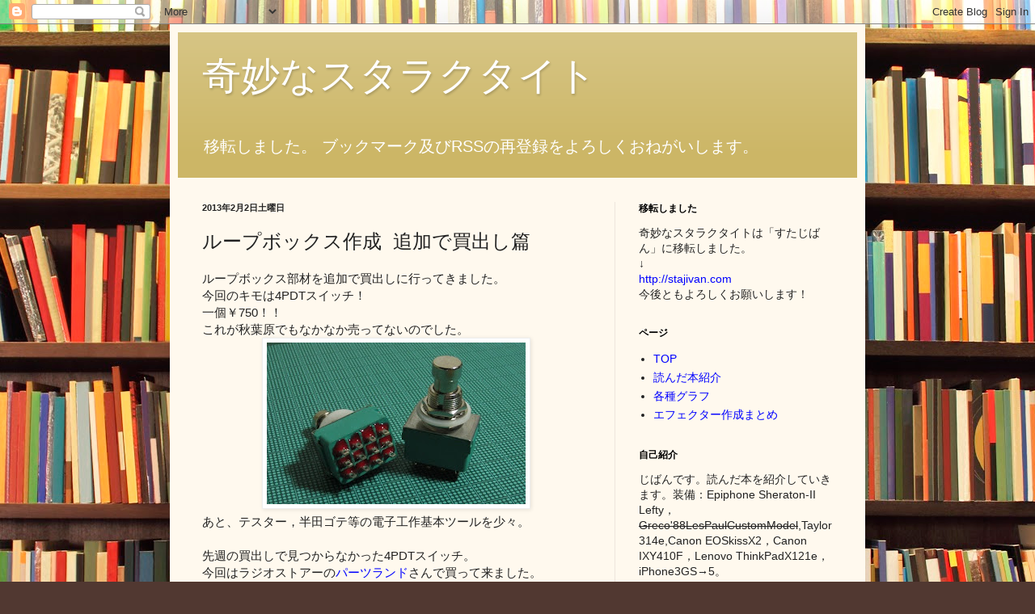

--- FILE ---
content_type: text/html; charset=UTF-8
request_url: http://odstalactite.blogspot.com/2013/02/blog-post.html
body_size: 16499
content:
<!DOCTYPE html>
<html class='v2' dir='ltr' lang='ja'>
<head>
<link href='https://www.blogger.com/static/v1/widgets/335934321-css_bundle_v2.css' rel='stylesheet' type='text/css'/>
<meta content='width=1100' name='viewport'/>
<meta content='text/html; charset=UTF-8' http-equiv='Content-Type'/>
<meta content='blogger' name='generator'/>
<link href='http://odstalactite.blogspot.com/favicon.ico' rel='icon' type='image/x-icon'/>
<link href='http://odstalactite.blogspot.com/2013/02/blog-post.html' rel='canonical'/>
<link rel="alternate" type="application/atom+xml" title="奇妙なスタラクタイト - Atom" href="http://odstalactite.blogspot.com/feeds/posts/default" />
<link rel="alternate" type="application/rss+xml" title="奇妙なスタラクタイト - RSS" href="http://odstalactite.blogspot.com/feeds/posts/default?alt=rss" />
<link rel="service.post" type="application/atom+xml" title="奇妙なスタラクタイト - Atom" href="https://www.blogger.com/feeds/104637326097567343/posts/default" />

<link rel="alternate" type="application/atom+xml" title="奇妙なスタラクタイト - Atom" href="http://odstalactite.blogspot.com/feeds/6132501803439978461/comments/default" />
<!--Can't find substitution for tag [blog.ieCssRetrofitLinks]-->
<link href='https://blogger.googleusercontent.com/img/b/R29vZ2xl/AVvXsEhShSd999bOXarN7mgSAXP1B3dq3udspPsUjOCkq6HeXZB8y1DvpVVAW3FW2STzTQ58kpI9RUiu79TkhyBrm1q88paGP0ZX6j3ImBrxUOWDzX3Eh3TorrbU9axAJeCdqHwmy_VKj3pURy66/s320/130202switch01.JPG' rel='image_src'/>
<meta content='http://odstalactite.blogspot.com/2013/02/blog-post.html' property='og:url'/>
<meta content='ループボックス作成 追加で買出し篇' property='og:title'/>
<meta content='じばんの読書記録' property='og:description'/>
<meta content='https://blogger.googleusercontent.com/img/b/R29vZ2xl/AVvXsEhShSd999bOXarN7mgSAXP1B3dq3udspPsUjOCkq6HeXZB8y1DvpVVAW3FW2STzTQ58kpI9RUiu79TkhyBrm1q88paGP0ZX6j3ImBrxUOWDzX3Eh3TorrbU9axAJeCdqHwmy_VKj3pURy66/w1200-h630-p-k-no-nu/130202switch01.JPG' property='og:image'/>
<title>奇妙なスタラクタイト: ループボックス作成 追加で買出し篇</title>
<style id='page-skin-1' type='text/css'><!--
/*
-----------------------------------------------
Blogger Template Style
Name:     Simple
Designer: Blogger
URL:      www.blogger.com
----------------------------------------------- */
/* Content
----------------------------------------------- */
body {
font: normal normal 14px Arial, Tahoma, Helvetica, FreeSans, sans-serif;
color: #222222;
background: #513831 url(http://themes.googleusercontent.com/image?id=1KH22PlFqsiVYxboQNAoJjYmRbw5M4REHmdJbHT5M2x9zVMGrCqwSjZvaQW_A10KPc6Il) repeat scroll top center /* Credit: luoman (http://www.istockphoto.com/googleimages.php?id=11394138&amp;platform=blogger) */;
padding: 0 40px 40px 40px;
}
html body .region-inner {
min-width: 0;
max-width: 100%;
width: auto;
}
h2 {
font-size: 22px;
}
a:link {
text-decoration:none;
color: #0000ff;
}
a:visited {
text-decoration:none;
color: #990066;
}
a:hover {
text-decoration:underline;
color: #ff1900;
}
.body-fauxcolumn-outer .fauxcolumn-inner {
background: transparent none repeat scroll top left;
_background-image: none;
}
.body-fauxcolumn-outer .cap-top {
position: absolute;
z-index: 1;
height: 400px;
width: 100%;
}
.body-fauxcolumn-outer .cap-top .cap-left {
width: 100%;
background: transparent none repeat-x scroll top left;
_background-image: none;
}
.content-outer {
-moz-box-shadow: 0 0 40px rgba(0, 0, 0, .15);
-webkit-box-shadow: 0 0 5px rgba(0, 0, 0, .15);
-goog-ms-box-shadow: 0 0 10px #333333;
box-shadow: 0 0 40px rgba(0, 0, 0, .15);
margin-bottom: 1px;
}
.content-inner {
padding: 10px 10px;
}
.content-inner {
background-color: #fff9ee;
}
/* Header
----------------------------------------------- */
.header-outer {
background: #ccb666 url(http://www.blogblog.com/1kt/simple/gradients_light.png) repeat-x scroll 0 -400px;
_background-image: none;
}
.Header h1 {
font: normal normal 48px Georgia, Utopia, 'Palatino Linotype', Palatino, serif;
color: #ffffff;
text-shadow: 1px 2px 3px rgba(0, 0, 0, .2);
}
.Header h1 a {
color: #ffffff;
}
.Header .description {
font-size: 140%;
color: #ffffff;
}
.header-inner .Header .titlewrapper {
padding: 22px 30px;
}
.header-inner .Header .descriptionwrapper {
padding: 0 30px;
}
/* Tabs
----------------------------------------------- */
.tabs-inner .section:first-child {
border-top: 0 solid #eee5dd;
}
.tabs-inner .section:first-child ul {
margin-top: -0;
border-top: 0 solid #eee5dd;
border-left: 0 solid #eee5dd;
border-right: 0 solid #eee5dd;
}
.tabs-inner .widget ul {
background: #fff9ee none repeat-x scroll 0 -800px;
_background-image: none;
border-bottom: 1px solid #eee5dd;
margin-top: 0;
margin-left: -30px;
margin-right: -30px;
}
.tabs-inner .widget li a {
display: inline-block;
padding: .6em 1em;
font: normal normal 16px Georgia, Utopia, 'Palatino Linotype', Palatino, serif;
color: #998877;
border-left: 1px solid #fff9ee;
border-right: 1px solid #eee5dd;
}
.tabs-inner .widget li:first-child a {
border-left: none;
}
.tabs-inner .widget li.selected a, .tabs-inner .widget li a:hover {
color: #000000;
background-color: #fff9ee;
text-decoration: none;
}
/* Columns
----------------------------------------------- */
.main-outer {
border-top: 0 solid #eee5dd;
}
.fauxcolumn-left-outer .fauxcolumn-inner {
border-right: 1px solid #eee5dd;
}
.fauxcolumn-right-outer .fauxcolumn-inner {
border-left: 1px solid #eee5dd;
}
/* Headings
----------------------------------------------- */
div.widget > h2,
div.widget h2.title {
margin: 0 0 1em 0;
font: normal bold 12px Georgia, Utopia, 'Palatino Linotype', Palatino, serif;
color: #000000;
}
/* Widgets
----------------------------------------------- */
.widget .zippy {
color: #999999;
text-shadow: 2px 2px 1px rgba(0, 0, 0, .1);
}
.widget .popular-posts ul {
list-style: none;
}
/* Posts
----------------------------------------------- */
h2.date-header {
font: normal bold 11px Arial, Tahoma, Helvetica, FreeSans, sans-serif;
}
.date-header span {
background-color: transparent;
color: #222222;
padding: inherit;
letter-spacing: inherit;
margin: inherit;
}
.main-inner {
padding-top: 30px;
padding-bottom: 30px;
}
.main-inner .column-center-inner {
padding: 0 15px;
}
.main-inner .column-center-inner .section {
margin: 0 15px;
}
.post {
margin: 0 0 25px 0;
}
h3.post-title, .comments h4 {
font: normal normal 24px 'Courier New', Courier, FreeMono, monospace;
margin: .75em 0 0;
}
.post-body {
font-size: 110%;
line-height: 1.4;
position: relative;
}
.post-body img, .post-body .tr-caption-container, .Profile img, .Image img,
.BlogList .item-thumbnail img {
padding: 2px;
background: #ffffff;
border: 1px solid #eeeeee;
-moz-box-shadow: 1px 1px 5px rgba(0, 0, 0, .1);
-webkit-box-shadow: 1px 1px 5px rgba(0, 0, 0, .1);
box-shadow: 1px 1px 5px rgba(0, 0, 0, .1);
}
.post-body img, .post-body .tr-caption-container {
padding: 5px;
}
.post-body .tr-caption-container {
color: #222222;
}
.post-body .tr-caption-container img {
padding: 0;
background: transparent;
border: none;
-moz-box-shadow: 0 0 0 rgba(0, 0, 0, .1);
-webkit-box-shadow: 0 0 0 rgba(0, 0, 0, .1);
box-shadow: 0 0 0 rgba(0, 0, 0, .1);
}
.post-header {
margin: 0 0 1.5em;
line-height: 1.6;
font-size: 90%;
}
.post-footer {
margin: 20px -2px 0;
padding: 5px 10px;
color: #666555;
background-color: #eee9dd;
border-bottom: 1px solid #eeeeee;
line-height: 1.6;
font-size: 90%;
}
#comments .comment-author {
padding-top: 1.5em;
border-top: 1px solid #eee5dd;
background-position: 0 1.5em;
}
#comments .comment-author:first-child {
padding-top: 0;
border-top: none;
}
.avatar-image-container {
margin: .2em 0 0;
}
#comments .avatar-image-container img {
border: 1px solid #eeeeee;
}
/* Comments
----------------------------------------------- */
.comments .comments-content .icon.blog-author {
background-repeat: no-repeat;
background-image: url([data-uri]);
}
.comments .comments-content .loadmore a {
border-top: 1px solid #999999;
border-bottom: 1px solid #999999;
}
.comments .comment-thread.inline-thread {
background-color: #eee9dd;
}
.comments .continue {
border-top: 2px solid #999999;
}
/* Accents
---------------------------------------------- */
.section-columns td.columns-cell {
border-left: 1px solid #eee5dd;
}
.blog-pager {
background: transparent none no-repeat scroll top center;
}
.blog-pager-older-link, .home-link,
.blog-pager-newer-link {
background-color: #fff9ee;
padding: 5px;
}
.footer-outer {
border-top: 0 dashed #bbbbbb;
}
/* Mobile
----------------------------------------------- */
body.mobile  {
background-size: auto;
}
.mobile .body-fauxcolumn-outer {
background: transparent none repeat scroll top left;
}
.mobile .body-fauxcolumn-outer .cap-top {
background-size: 100% auto;
}
.mobile .content-outer {
-webkit-box-shadow: 0 0 3px rgba(0, 0, 0, .15);
box-shadow: 0 0 3px rgba(0, 0, 0, .15);
}
.mobile .tabs-inner .widget ul {
margin-left: 0;
margin-right: 0;
}
.mobile .post {
margin: 0;
}
.mobile .main-inner .column-center-inner .section {
margin: 0;
}
.mobile .date-header span {
padding: 0.1em 10px;
margin: 0 -10px;
}
.mobile h3.post-title {
margin: 0;
}
.mobile .blog-pager {
background: transparent none no-repeat scroll top center;
}
.mobile .footer-outer {
border-top: none;
}
.mobile .main-inner, .mobile .footer-inner {
background-color: #fff9ee;
}
.mobile-index-contents {
color: #222222;
}
.mobile-link-button {
background-color: #0000ff;
}
.mobile-link-button a:link, .mobile-link-button a:visited {
color: #ffffff;
}
.mobile .tabs-inner .section:first-child {
border-top: none;
}
.mobile .tabs-inner .PageList .widget-content {
background-color: #fff9ee;
color: #000000;
border-top: 1px solid #eee5dd;
border-bottom: 1px solid #eee5dd;
}
.mobile .tabs-inner .PageList .widget-content .pagelist-arrow {
border-left: 1px solid #eee5dd;
}

--></style>
<style id='template-skin-1' type='text/css'><!--
body {
min-width: 860px;
}
.content-outer, .content-fauxcolumn-outer, .region-inner {
min-width: 860px;
max-width: 860px;
_width: 860px;
}
.main-inner .columns {
padding-left: 0px;
padding-right: 300px;
}
.main-inner .fauxcolumn-center-outer {
left: 0px;
right: 300px;
/* IE6 does not respect left and right together */
_width: expression(this.parentNode.offsetWidth -
parseInt("0px") -
parseInt("300px") + 'px');
}
.main-inner .fauxcolumn-left-outer {
width: 0px;
}
.main-inner .fauxcolumn-right-outer {
width: 300px;
}
.main-inner .column-left-outer {
width: 0px;
right: 100%;
margin-left: -0px;
}
.main-inner .column-right-outer {
width: 300px;
margin-right: -300px;
}
#layout {
min-width: 0;
}
#layout .content-outer {
min-width: 0;
width: 800px;
}
#layout .region-inner {
min-width: 0;
width: auto;
}
body#layout div.add_widget {
padding: 8px;
}
body#layout div.add_widget a {
margin-left: 32px;
}
--></style>
<style>
    body {background-image:url(http\:\/\/themes.googleusercontent.com\/image?id=1KH22PlFqsiVYxboQNAoJjYmRbw5M4REHmdJbHT5M2x9zVMGrCqwSjZvaQW_A10KPc6Il);}
    
@media (max-width: 200px) { body {background-image:url(http\:\/\/themes.googleusercontent.com\/image?id=1KH22PlFqsiVYxboQNAoJjYmRbw5M4REHmdJbHT5M2x9zVMGrCqwSjZvaQW_A10KPc6Il&options=w200);}}
@media (max-width: 400px) and (min-width: 201px) { body {background-image:url(http\:\/\/themes.googleusercontent.com\/image?id=1KH22PlFqsiVYxboQNAoJjYmRbw5M4REHmdJbHT5M2x9zVMGrCqwSjZvaQW_A10KPc6Il&options=w400);}}
@media (max-width: 800px) and (min-width: 401px) { body {background-image:url(http\:\/\/themes.googleusercontent.com\/image?id=1KH22PlFqsiVYxboQNAoJjYmRbw5M4REHmdJbHT5M2x9zVMGrCqwSjZvaQW_A10KPc6Il&options=w800);}}
@media (max-width: 1200px) and (min-width: 801px) { body {background-image:url(http\:\/\/themes.googleusercontent.com\/image?id=1KH22PlFqsiVYxboQNAoJjYmRbw5M4REHmdJbHT5M2x9zVMGrCqwSjZvaQW_A10KPc6Il&options=w1200);}}
/* Last tag covers anything over one higher than the previous max-size cap. */
@media (min-width: 1201px) { body {background-image:url(http\:\/\/themes.googleusercontent.com\/image?id=1KH22PlFqsiVYxboQNAoJjYmRbw5M4REHmdJbHT5M2x9zVMGrCqwSjZvaQW_A10KPc6Il&options=w1600);}}
  </style>
<link href='https://www.blogger.com/dyn-css/authorization.css?targetBlogID=104637326097567343&amp;zx=50bda67c-72ee-41a0-addb-09ebb73a9acc' media='none' onload='if(media!=&#39;all&#39;)media=&#39;all&#39;' rel='stylesheet'/><noscript><link href='https://www.blogger.com/dyn-css/authorization.css?targetBlogID=104637326097567343&amp;zx=50bda67c-72ee-41a0-addb-09ebb73a9acc' rel='stylesheet'/></noscript>
<meta name='google-adsense-platform-account' content='ca-host-pub-1556223355139109'/>
<meta name='google-adsense-platform-domain' content='blogspot.com'/>

<!-- data-ad-client=ca-pub-9699644327704577 -->

</head>
<body class='loading variant-literate'>
<div class='navbar section' id='navbar' name='Navbar'><div class='widget Navbar' data-version='1' id='Navbar1'><script type="text/javascript">
    function setAttributeOnload(object, attribute, val) {
      if(window.addEventListener) {
        window.addEventListener('load',
          function(){ object[attribute] = val; }, false);
      } else {
        window.attachEvent('onload', function(){ object[attribute] = val; });
      }
    }
  </script>
<div id="navbar-iframe-container"></div>
<script type="text/javascript" src="https://apis.google.com/js/platform.js"></script>
<script type="text/javascript">
      gapi.load("gapi.iframes:gapi.iframes.style.bubble", function() {
        if (gapi.iframes && gapi.iframes.getContext) {
          gapi.iframes.getContext().openChild({
              url: 'https://www.blogger.com/navbar/104637326097567343?po\x3d6132501803439978461\x26origin\x3dhttp://odstalactite.blogspot.com',
              where: document.getElementById("navbar-iframe-container"),
              id: "navbar-iframe"
          });
        }
      });
    </script><script type="text/javascript">
(function() {
var script = document.createElement('script');
script.type = 'text/javascript';
script.src = '//pagead2.googlesyndication.com/pagead/js/google_top_exp.js';
var head = document.getElementsByTagName('head')[0];
if (head) {
head.appendChild(script);
}})();
</script>
</div></div>
<div class='body-fauxcolumns'>
<div class='fauxcolumn-outer body-fauxcolumn-outer'>
<div class='cap-top'>
<div class='cap-left'></div>
<div class='cap-right'></div>
</div>
<div class='fauxborder-left'>
<div class='fauxborder-right'></div>
<div class='fauxcolumn-inner'>
</div>
</div>
<div class='cap-bottom'>
<div class='cap-left'></div>
<div class='cap-right'></div>
</div>
</div>
</div>
<div class='content'>
<div class='content-fauxcolumns'>
<div class='fauxcolumn-outer content-fauxcolumn-outer'>
<div class='cap-top'>
<div class='cap-left'></div>
<div class='cap-right'></div>
</div>
<div class='fauxborder-left'>
<div class='fauxborder-right'></div>
<div class='fauxcolumn-inner'>
</div>
</div>
<div class='cap-bottom'>
<div class='cap-left'></div>
<div class='cap-right'></div>
</div>
</div>
</div>
<div class='content-outer'>
<div class='content-cap-top cap-top'>
<div class='cap-left'></div>
<div class='cap-right'></div>
</div>
<div class='fauxborder-left content-fauxborder-left'>
<div class='fauxborder-right content-fauxborder-right'></div>
<div class='content-inner'>
<header>
<div class='header-outer'>
<div class='header-cap-top cap-top'>
<div class='cap-left'></div>
<div class='cap-right'></div>
</div>
<div class='fauxborder-left header-fauxborder-left'>
<div class='fauxborder-right header-fauxborder-right'></div>
<div class='region-inner header-inner'>
<div class='header section' id='header' name='ヘッダー'><div class='widget Header' data-version='1' id='Header1'>
<div id='header-inner'>
<div class='titlewrapper'>
<h1 class='title'>
<a href='http://odstalactite.blogspot.com/'>
奇妙なスタラクタイト
</a>
</h1>
</div>
<div class='descriptionwrapper'>
<p class='description'><span>移転しました&#12290; ブックマーク及びRSSの再登録をよろしくおねがいします&#12290;</span></p>
</div>
</div>
</div></div>
</div>
</div>
<div class='header-cap-bottom cap-bottom'>
<div class='cap-left'></div>
<div class='cap-right'></div>
</div>
</div>
</header>
<div class='tabs-outer'>
<div class='tabs-cap-top cap-top'>
<div class='cap-left'></div>
<div class='cap-right'></div>
</div>
<div class='fauxborder-left tabs-fauxborder-left'>
<div class='fauxborder-right tabs-fauxborder-right'></div>
<div class='region-inner tabs-inner'>
<div class='tabs no-items section' id='crosscol' name='Cross-Column'></div>
<div class='tabs no-items section' id='crosscol-overflow' name='Cross-Column 2'></div>
</div>
</div>
<div class='tabs-cap-bottom cap-bottom'>
<div class='cap-left'></div>
<div class='cap-right'></div>
</div>
</div>
<div class='main-outer'>
<div class='main-cap-top cap-top'>
<div class='cap-left'></div>
<div class='cap-right'></div>
</div>
<div class='fauxborder-left main-fauxborder-left'>
<div class='fauxborder-right main-fauxborder-right'></div>
<div class='region-inner main-inner'>
<div class='columns fauxcolumns'>
<div class='fauxcolumn-outer fauxcolumn-center-outer'>
<div class='cap-top'>
<div class='cap-left'></div>
<div class='cap-right'></div>
</div>
<div class='fauxborder-left'>
<div class='fauxborder-right'></div>
<div class='fauxcolumn-inner'>
</div>
</div>
<div class='cap-bottom'>
<div class='cap-left'></div>
<div class='cap-right'></div>
</div>
</div>
<div class='fauxcolumn-outer fauxcolumn-left-outer'>
<div class='cap-top'>
<div class='cap-left'></div>
<div class='cap-right'></div>
</div>
<div class='fauxborder-left'>
<div class='fauxborder-right'></div>
<div class='fauxcolumn-inner'>
</div>
</div>
<div class='cap-bottom'>
<div class='cap-left'></div>
<div class='cap-right'></div>
</div>
</div>
<div class='fauxcolumn-outer fauxcolumn-right-outer'>
<div class='cap-top'>
<div class='cap-left'></div>
<div class='cap-right'></div>
</div>
<div class='fauxborder-left'>
<div class='fauxborder-right'></div>
<div class='fauxcolumn-inner'>
</div>
</div>
<div class='cap-bottom'>
<div class='cap-left'></div>
<div class='cap-right'></div>
</div>
</div>
<!-- corrects IE6 width calculation -->
<div class='columns-inner'>
<div class='column-center-outer'>
<div class='column-center-inner'>
<div class='main section' id='main' name='メイン'><div class='widget Blog' data-version='1' id='Blog1'>
<div class='blog-posts hfeed'>

          <div class="date-outer">
        
<h2 class='date-header'><span>2013年2月2日土曜日</span></h2>

          <div class="date-posts">
        
<div class='post-outer'>
<div class='post hentry uncustomized-post-template' itemprop='blogPost' itemscope='itemscope' itemtype='http://schema.org/BlogPosting'>
<meta content='https://blogger.googleusercontent.com/img/b/R29vZ2xl/AVvXsEhShSd999bOXarN7mgSAXP1B3dq3udspPsUjOCkq6HeXZB8y1DvpVVAW3FW2STzTQ58kpI9RUiu79TkhyBrm1q88paGP0ZX6j3ImBrxUOWDzX3Eh3TorrbU9axAJeCdqHwmy_VKj3pURy66/s320/130202switch01.JPG' itemprop='image_url'/>
<meta content='104637326097567343' itemprop='blogId'/>
<meta content='6132501803439978461' itemprop='postId'/>
<a name='6132501803439978461'></a>
<h3 class='post-title entry-title' itemprop='name'>
ループボックス作成 追加で買出し篇
</h3>
<div class='post-header'>
<div class='post-header-line-1'></div>
</div>
<div class='post-body entry-content' id='post-body-6132501803439978461' itemprop='description articleBody'>
ループボックス部材を追加で買出しに行ってきました&#12290;<br />
<div>
今回のキモは4PDTスイッチ&#65281;</div>
<div>
一個&#65509;750&#65281;&#65281;</div>
<div>
これが秋葉原でもなかなか売ってないのでした&#12290;</div>
<div class="separator" style="clear: both; text-align: center;">
<a href="https://blogger.googleusercontent.com/img/b/R29vZ2xl/AVvXsEhShSd999bOXarN7mgSAXP1B3dq3udspPsUjOCkq6HeXZB8y1DvpVVAW3FW2STzTQ58kpI9RUiu79TkhyBrm1q88paGP0ZX6j3ImBrxUOWDzX3Eh3TorrbU9axAJeCdqHwmy_VKj3pURy66/s1600/130202switch01.JPG" imageanchor="1" style="margin-left: 1em; margin-right: 1em;"><img border="0" height="200" src="https://blogger.googleusercontent.com/img/b/R29vZ2xl/AVvXsEhShSd999bOXarN7mgSAXP1B3dq3udspPsUjOCkq6HeXZB8y1DvpVVAW3FW2STzTQ58kpI9RUiu79TkhyBrm1q88paGP0ZX6j3ImBrxUOWDzX3Eh3TorrbU9axAJeCdqHwmy_VKj3pURy66/s320/130202switch01.JPG" width="320" /></a></div>
<div class="separator" style="clear: both; text-align: left;">
あと&#12289;テスター&#65292;半田ゴテ等の電子工作基本ツールを少々&#12290;</div>
<div class="separator" style="clear: both; text-align: left;">
<br /></div>
<div>
<a name="more"></a></div>
<div>
先週の買出しで見つからなかった4PDTスイッチ&#12290;</div>
<div>
今回はラジオストアーの<a href="http://www.parts-land.jp/" target="_blank">パーツランド</a>さんで買って来ました&#12290;</div>
<div>
<br />
<div class="separator" style="clear: both; text-align: center;">
<a href="https://blogger.googleusercontent.com/img/b/R29vZ2xl/AVvXsEhQC8JWBb93EW44SxD7Xzd2yJsrGj7_15NEscqPvwr3grJK9cRvpWAaCAd7UTUfZwJ58iUBvugeMlsgMk-ivSBYk5fdWz_KDrpJCXTdb9vo06Hs_H3gxRmQ1oEpk8OjT7__yswbCkx08CBe/s1600/130202switch02.JPG" imageanchor="1" style="margin-left: 1em; margin-right: 1em;"><img border="0" height="199" src="https://blogger.googleusercontent.com/img/b/R29vZ2xl/AVvXsEhQC8JWBb93EW44SxD7Xzd2yJsrGj7_15NEscqPvwr3grJK9cRvpWAaCAd7UTUfZwJ58iUBvugeMlsgMk-ivSBYk5fdWz_KDrpJCXTdb9vo06Hs_H3gxRmQ1oEpk8OjT7__yswbCkx08CBe/s320/130202switch02.JPG" width="320" /></a></div>
<br /></div>
<div>
A/Bのループを交互にON&#8660;OFFさせるようにするとなると&#12289;4系統のON&#8660;OFF機構が必要になってきます&#12290;</div>
<div>
間違ってたらゴメンナサイなんですが&#12289;おそらくこんな感じ&#12290;</div>
<div>
<br /></div>
<div>
１&#65294;Aループに送る信号&#8660;アース</div>
<div>
２&#65294;アース&#8660;Bループに送る信号</div>
<div>
３&#65294;Aループ信号をスルー&#65295;ループ選択スイッチに戻す&#8660;Bループ信号をスルー&#65295;ループ選択スイッチに戻す</div>
<div>
４&#65294;Aループ用LED&#8660;Bループ用LED</div>
<div>
<br /></div>
<div>
これを3系統ON&#8660;OFFの３PDTスイッチでやろうとすると&#12289;上の１&#65294;と２&#65294;を合体させて</div>
<div>
<div>
<br /></div>
<div>
１&#65294;Aループに送る信号&#8660;Bループに送る信号</div>
<div>
２&#65294;Aループ信号をスルー&#65295;ループ選択スイッチに送る&#8660;Bループ信号をスルー&#65295;ループ選択スイッチに送る</div>
<div>
３&#65294;Aループ用LED&#8660;Bループ用LED</div>
</div>
<div>
<br /></div>
<div>
こうするしかない&#12289;と思う&#12290;</div>
<div>
そうなると&#12289;OFFにした方のループがアースに落ちないので&#12289;シールドがちゃんとしてないとノイズが乗る&#12539;&#12539;&#12539;かもしれない&#12290;</div>
<div>
でもケースがアルミダイキャストなのでシールドは問題ない&#12539;&#12539;&#12539;かもしれない&#12290;</div>
<div>
はじめてのエフェクター作成なのでスペック重視のパワープレイでいきますっ&#65281;</div>
<div>
<br /></div>
<div>
<br /></div>
<div>
<br /></div>
<div class="separator" style="clear: both; text-align: left;">
次ー</div>
<div class="separator" style="clear: both; text-align: center;">
<a href="https://blogger.googleusercontent.com/img/b/R29vZ2xl/AVvXsEgXqfaTF9eg2KQXdmIRqrBEiNH5Mkjw5VMSI1KM1jWU4zIasADcPHPOGmidq9nUQzE-vjltvlWAjUzPZKjtg60qZ4-eBSv6d_6BqhyphenhyphenJQdbhpZkhQbqSZyBribDoBo-BjbOgi6sVDZTUChYb/s1600/130202LED.JPG" imageanchor="1" style="margin-left: 1em; margin-right: 1em;"><img border="0" height="199" src="https://blogger.googleusercontent.com/img/b/R29vZ2xl/AVvXsEgXqfaTF9eg2KQXdmIRqrBEiNH5Mkjw5VMSI1KM1jWU4zIasADcPHPOGmidq9nUQzE-vjltvlWAjUzPZKjtg60qZ4-eBSv6d_6BqhyphenhyphenJQdbhpZkhQbqSZyBribDoBo-BjbOgi6sVDZTUChYb/s320/130202LED.JPG" width="320" /></a></div>
<div class="separator" style="clear: both; text-align: center;">
LED赤&#65286;緑 各10個で&#65509;100</div>
<div class="separator" style="clear: both; text-align: left;">
前に赤緑はダメかなと書きましたが&#12289;赤緑LEDを追加で購入&#12290;</div>
<div class="separator" style="clear: both; text-align: left;">
回線表示LEDは赤と緑でいきます&#12290;</div>
<div class="separator" style="clear: both; text-align: left;">
<br /></div>
<div class="separator" style="clear: both; text-align: center;">
<a href="https://blogger.googleusercontent.com/img/b/R29vZ2xl/AVvXsEjH7DU_NCQCFaFQFtOugPBVdPMjo1eE0rvcU3KsZ_q8kPVJ6Nctlk5H6Q4jw9-G231Kjh_veBJ1t1mW5S3otWEjde-eNqYV27mP_Q7QfgoOXEzJMwb1cu5K6_jy45T-Zi1VAwycTBSoorjx/s1600/130202nippa.JPG" imageanchor="1" style="margin-left: 1em; margin-right: 1em;"><img border="0" height="201" src="https://blogger.googleusercontent.com/img/b/R29vZ2xl/AVvXsEjH7DU_NCQCFaFQFtOugPBVdPMjo1eE0rvcU3KsZ_q8kPVJ6Nctlk5H6Q4jw9-G231Kjh_veBJ1t1mW5S3otWEjde-eNqYV27mP_Q7QfgoOXEzJMwb1cu5K6_jy45T-Zi1VAwycTBSoorjx/s320/130202nippa.JPG" width="320" /></a></div>
<div class="separator" style="clear: both; text-align: center;">
ニッパー &#65509;430</div>
<div class="separator" style="clear: both; text-align: left;">
金属線を切る用&#12290;</div>
<div class="separator" style="clear: both; text-align: left;">
ニッパーは持っているのですが&#12289;プラモデル用なので&#12289;おそらく金属にはNG&#12290;</div>
<div class="separator" style="clear: both; text-align: left;">
そこそこの値段の割りに&#12289;刃先もきちんと揃っててイイ感じです&#12290;</div>
<br />
<div class="separator" style="clear: both; text-align: center;">
<a href="https://blogger.googleusercontent.com/img/b/R29vZ2xl/AVvXsEi-opT0k5QfL9DlWmODhmd4DslxvVTMDiIOVHGqhrMfZBWeZJderQxTSzlCrCqPr5JL3rbK9iOMXgYCmljfLyhY6bK-duFCOYokvdyn4XExXJj8EIo1P6oa_I7QWWShVZ9-havms7OeprCV/s1600/130202set.JPG" imageanchor="1" style="margin-left: 1em; margin-right: 1em;"><img border="0" height="320" src="https://blogger.googleusercontent.com/img/b/R29vZ2xl/AVvXsEi-opT0k5QfL9DlWmODhmd4DslxvVTMDiIOVHGqhrMfZBWeZJderQxTSzlCrCqPr5JL3rbK9iOMXgYCmljfLyhY6bK-duFCOYokvdyn4XExXJj8EIo1P6oa_I7QWWShVZ9-havms7OeprCV/s320/130202set.JPG" width="240" /></a></div>
<div class="separator" style="clear: both; text-align: center;">
半田ゴテ入門セット &#65509;1530</div>
<div class="separator" style="clear: both; text-align: left;">
半田ゴテ&#65292;コテホルダー&#65292;半田線&#65292;半田吸い取り線&#65292;ヒートクリップ&#65292;ソルダーアシストがワンパックになった入門セッツ&#12290;</div>
<div class="separator" style="clear: both; text-align: left;">
これだけ入ってこの値段&#12290;</div>
<div class="separator" style="clear: both; text-align: left;">
しかも日本製&#12290;</div>
<div class="separator" style="clear: both; text-align: left;">
デフレここに極まるって感じですね&#12290;</div>
<div class="separator" style="clear: both; text-align: left;">
使い方は後々&#12290;</div>
<div class="separator" style="clear: both; text-align: left;">
<br /></div>
<div class="separator" style="clear: both; text-align: center;">
<a href="https://blogger.googleusercontent.com/img/b/R29vZ2xl/AVvXsEiiiRIpRM8WqTafHueIwZiqpN9DSvMj2fxvoqJxHBw0sPHUBPMxhteD0ptZCp_EwSpjMYr2cGab4Hoip871XV-Qb4lRBxMG-LzqnJeHiFo9iDPJZz3l85VHw-_Bq3L0sa9gxf3rObZGtVMM/s1600/130202ester.JPG" imageanchor="1" style="margin-left: 1em; margin-right: 1em;"><img border="0" height="200" src="https://blogger.googleusercontent.com/img/b/R29vZ2xl/AVvXsEiiiRIpRM8WqTafHueIwZiqpN9DSvMj2fxvoqJxHBw0sPHUBPMxhteD0ptZCp_EwSpjMYr2cGab4Hoip871XV-Qb4lRBxMG-LzqnJeHiFo9iDPJZz3l85VHw-_Bq3L0sa9gxf3rObZGtVMM/s320/130202ester.JPG" width="320" /></a></div>
<div class="separator" style="clear: both; text-align: center;">
テスター &#65509;1000</div>
<div class="separator" style="clear: both; text-align: left;">
秋月電子オリジナルモデル&#12290;</div>
<div class="separator" style="clear: both; text-align: left;">
何となく反応が悪いですが&#12289;必要十分だと思う&#12290;</div>
<div class="separator" style="clear: both; text-align: left;">
探針が内臓できるのがｸﾞｰ&#12290;</div>
<div class="separator" style="clear: both; text-align: left;">
<br /></div>
<div class="separator" style="clear: both; text-align: center;">
<a href="https://blogger.googleusercontent.com/img/b/R29vZ2xl/AVvXsEiVHC6KQLba8RLPLkgQ9Juqf51zQ3nhZF_9SW4FlyR8MZjotOw7QLDGhXgfi5aQ_-AyHskKKEJZjspNRuGnEH4g1NsUSlVdD28tdEF0hF5mcr4GLq3-s0_xL5ZOjgt-SW9eCfZmzABi3LtH/s1600/130202bord.JPG" imageanchor="1" style="margin-left: 1em; margin-right: 1em;"><img border="0" height="201" src="https://blogger.googleusercontent.com/img/b/R29vZ2xl/AVvXsEiVHC6KQLba8RLPLkgQ9Juqf51zQ3nhZF_9SW4FlyR8MZjotOw7QLDGhXgfi5aQ_-AyHskKKEJZjspNRuGnEH4g1NsUSlVdD28tdEF0hF5mcr4GLq3-s0_xL5ZOjgt-SW9eCfZmzABi3LtH/s320/130202bord.JPG" width="320" /></a></div>
<div class="separator" style="clear: both; text-align: center;">
ブレッドボード &#65509;２００</div>
<div class="separator" style="clear: both; text-align: left;">
半田付けなしで回路を組むことができる&#12289;実験用基盤&#12290;</div>
<div class="separator" style="clear: both; text-align: left;">
ループボックス作成には使用しないですが&#12290;</div>
<div class="separator" style="clear: both; text-align: left;">
<br /></div>
<div class="separator" style="clear: both; text-align: center;">
<a href="https://blogger.googleusercontent.com/img/b/R29vZ2xl/AVvXsEjdaG_0ezDrRzknu7J-pumRwYqrZpJBtXwacmCjAa-peHL2WwS-bgPUz8awKFBEDUx0B6eJJrWzwimeCeZGNVUpS6Tk5g3AgPDhXMESjY1AGNHtLtRiWRWZjWOaBNVuEoXmgcF21q1AYj_G/s1600/130202spray.JPG" imageanchor="1" style="margin-left: 1em; margin-right: 1em;"><img border="0" height="240" src="https://blogger.googleusercontent.com/img/b/R29vZ2xl/AVvXsEjdaG_0ezDrRzknu7J-pumRwYqrZpJBtXwacmCjAa-peHL2WwS-bgPUz8awKFBEDUx0B6eJJrWzwimeCeZGNVUpS6Tk5g3AgPDhXMESjY1AGNHtLtRiWRWZjWOaBNVuEoXmgcF21q1AYj_G/s320/130202spray.JPG" width="320" /></a></div>
<div class="separator" style="clear: both; text-align: center;">
サーフェイサー&#65295;カラースプレー&#65295;つや消しトップコート</div>
<div class="separator" style="clear: both; text-align: left;">
塗装用&#12290;</div>
<div class="separator" style="clear: both; text-align: left;">
赤く塗って三倍の性能を目指します&#65288;違</div>
<div class="separator" style="clear: both; text-align: left;">
<br /></div>
<div>
<br />
以上ー&#12289;本日の買い物でした&#12290;<br />
次こそケースの穴あけで更新したいです&#12290;<br />
<br />
<br />
ループボックス作成関連記事<br />
<a href="http://odstalactite.blogspot.jp/2013/01/blog-post_9614.html" target="_blank">事始篇</a><br />
<a href="http://odstalactite.blogspot.jp/2013/01/blog-post_29.html" target="_blank">検品篇</a><br />
<a href="http://odstalactite.blogspot.jp/2013/02/blog-post.html" target="_blank">追加で買出し篇</a><br />
Next!&#8594;<a href="http://odstalactite.blogspot.jp/2013/02/blog-post_7.html" target="_blank">穴あけ篇</a><br />
</div>
<div style='clear: both;'></div>
</div>
<div class='post-footer'>
<div class='post-footer-line post-footer-line-1'>
<span class='post-author vcard'>
投稿者
<span class='fn' itemprop='author' itemscope='itemscope' itemtype='http://schema.org/Person'>
<meta content='https://www.blogger.com/profile/18034312788319638452' itemprop='url'/>
<a class='g-profile' href='https://www.blogger.com/profile/18034312788319638452' rel='author' title='author profile'>
<span itemprop='name'>じばん</span>
</a>
</span>
</span>
<span class='post-timestamp'>
時刻:
<meta content='http://odstalactite.blogspot.com/2013/02/blog-post.html' itemprop='url'/>
<a class='timestamp-link' href='http://odstalactite.blogspot.com/2013/02/blog-post.html' rel='bookmark' title='permanent link'><abbr class='published' itemprop='datePublished' title='2013-02-02T23:33:00+09:00'>23:33</abbr></a>
</span>
<span class='post-comment-link'>
</span>
<span class='post-icons'>
<span class='item-control blog-admin pid-694484505'>
<a href='https://www.blogger.com/post-edit.g?blogID=104637326097567343&postID=6132501803439978461&from=pencil' title='投稿を編集'>
<img alt='' class='icon-action' height='18' src='https://resources.blogblog.com/img/icon18_edit_allbkg.gif' width='18'/>
</a>
</span>
</span>
<div class='post-share-buttons goog-inline-block'>
<a class='goog-inline-block share-button sb-email' href='https://www.blogger.com/share-post.g?blogID=104637326097567343&postID=6132501803439978461&target=email' target='_blank' title='メールで送信'><span class='share-button-link-text'>メールで送信</span></a><a class='goog-inline-block share-button sb-blog' href='https://www.blogger.com/share-post.g?blogID=104637326097567343&postID=6132501803439978461&target=blog' onclick='window.open(this.href, "_blank", "height=270,width=475"); return false;' target='_blank' title='BlogThis!'><span class='share-button-link-text'>BlogThis!</span></a><a class='goog-inline-block share-button sb-twitter' href='https://www.blogger.com/share-post.g?blogID=104637326097567343&postID=6132501803439978461&target=twitter' target='_blank' title='X で共有'><span class='share-button-link-text'>X で共有</span></a><a class='goog-inline-block share-button sb-facebook' href='https://www.blogger.com/share-post.g?blogID=104637326097567343&postID=6132501803439978461&target=facebook' onclick='window.open(this.href, "_blank", "height=430,width=640"); return false;' target='_blank' title='Facebook で共有する'><span class='share-button-link-text'>Facebook で共有する</span></a><a class='goog-inline-block share-button sb-pinterest' href='https://www.blogger.com/share-post.g?blogID=104637326097567343&postID=6132501803439978461&target=pinterest' target='_blank' title='Pinterest に共有'><span class='share-button-link-text'>Pinterest に共有</span></a>
</div>
</div>
<div class='post-footer-line post-footer-line-2'>
<span class='post-labels'>
ラベル:
<a href='http://odstalactite.blogspot.com/search/label/2002%20%E3%82%A8%E3%83%95%E3%82%A7%E3%82%AF%E3%82%BF%E3%83%BC%E4%BD%9C%E6%88%90' rel='tag'>2002 エフェクター作成</a>
</span>
</div>
<div class='post-footer-line post-footer-line-3'>
<span class='post-location'>
</span>
</div>
</div>
</div>
<div class='comments' id='comments'>
<a name='comments'></a>
<h4>0 件のコメント:</h4>
<div id='Blog1_comments-block-wrapper'>
<dl class='avatar-comment-indent' id='comments-block'>
</dl>
</div>
<p class='comment-footer'>
<div class='comment-form'>
<a name='comment-form'></a>
<h4 id='comment-post-message'>コメントを投稿</h4>
<p>
</p>
<a href='https://www.blogger.com/comment/frame/104637326097567343?po=6132501803439978461&hl=ja&saa=85391&origin=http://odstalactite.blogspot.com' id='comment-editor-src'></a>
<iframe allowtransparency='true' class='blogger-iframe-colorize blogger-comment-from-post' frameborder='0' height='410px' id='comment-editor' name='comment-editor' src='' width='100%'></iframe>
<script src='https://www.blogger.com/static/v1/jsbin/2830521187-comment_from_post_iframe.js' type='text/javascript'></script>
<script type='text/javascript'>
      BLOG_CMT_createIframe('https://www.blogger.com/rpc_relay.html');
    </script>
</div>
</p>
</div>
</div>

        </div></div>
      
</div>
<div class='blog-pager' id='blog-pager'>
<span id='blog-pager-newer-link'>
<a class='blog-pager-newer-link' href='http://odstalactite.blogspot.com/2013/02/blog-post_7.html' id='Blog1_blog-pager-newer-link' title='次の投稿'>次の投稿</a>
</span>
<span id='blog-pager-older-link'>
<a class='blog-pager-older-link' href='http://odstalactite.blogspot.com/2013/01/blog-post_29.html' id='Blog1_blog-pager-older-link' title='前の投稿'>前の投稿</a>
</span>
<a class='home-link' href='http://odstalactite.blogspot.com/'>ホーム</a>
</div>
<div class='clear'></div>
<div class='post-feeds'>
<div class='feed-links'>
登録:
<a class='feed-link' href='http://odstalactite.blogspot.com/feeds/6132501803439978461/comments/default' target='_blank' type='application/atom+xml'>コメントの投稿 (Atom)</a>
</div>
</div>
</div></div>
</div>
</div>
<div class='column-left-outer'>
<div class='column-left-inner'>
<aside>
</aside>
</div>
</div>
<div class='column-right-outer'>
<div class='column-right-inner'>
<aside>
<div class='sidebar section' id='sidebar-right-1'><div class='widget HTML' data-version='1' id='HTML7'>
<h2 class='title'>移転しました</h2>
<div class='widget-content'>
奇妙なスタラクタイトは&#12300;すたじばん&#12301;に移転しました&#12290;
<br />&#8595;<br />
<a title="すたじばん" href="http://stajivan.com/">http://stajivan.com</a>
<br />
今後ともよろしくお願いします&#65281;
</div>
<div class='clear'></div>
</div><div class='widget PageList' data-version='1' id='PageList1'>
<h2>ページ</h2>
<div class='widget-content'>
<ul>
<li>
<a href='http://odstalactite.blogspot.com/'>TOP</a>
</li>
<li>
<a href='http://odstalactite.blogspot.com/p/blog-page_30.html'>読んだ本紹介</a>
</li>
<li>
<a href='http://odstalactite.blogspot.com/p/blog-page_31.html'>各種グラフ</a>
</li>
<li>
<a href='http://odstalactite.blogspot.com/p/blog-page_29.html'>エフェクター作成まとめ</a>
</li>
</ul>
<div class='clear'></div>
</div>
</div><div class='widget HTML' data-version='1' id='HTML5'>
<h2 class='title'>自己紹介</h2>
<div class='widget-content'>
じばんです&#12290;読んだ本を紹介していきます&#12290;装備&#65306;Epiphone Sheraton-II Lefty&#65292;<s>Greco'88LesPaulCustomModel</s>,Taylor314e,Canon EOSkissX2&#65292;Canon IXY410F&#65292;Lenovo ThinkPadX121e&#65292;iPhone3GS&#8594;5&#12290;
</div>
<div class='clear'></div>
</div><div class='widget BlogArchive' data-version='1' id='BlogArchive1'>
<h2>ブログ アーカイブ</h2>
<div class='widget-content'>
<div id='ArchiveList'>
<div id='BlogArchive1_ArchiveList'>
<ul class='hierarchy'>
<li class='archivedate collapsed'>
<a class='toggle' href='javascript:void(0)'>
<span class='zippy'>

        &#9658;&#160;
      
</span>
</a>
<a class='post-count-link' href='http://odstalactite.blogspot.com/2014/'>
2014
</a>
<span class='post-count' dir='ltr'>(4)</span>
<ul class='hierarchy'>
<li class='archivedate collapsed'>
<a class='toggle' href='javascript:void(0)'>
<span class='zippy'>

        &#9658;&#160;
      
</span>
</a>
<a class='post-count-link' href='http://odstalactite.blogspot.com/2014/01/'>
1月
</a>
<span class='post-count' dir='ltr'>(4)</span>
</li>
</ul>
</li>
</ul>
<ul class='hierarchy'>
<li class='archivedate expanded'>
<a class='toggle' href='javascript:void(0)'>
<span class='zippy toggle-open'>

        &#9660;&#160;
      
</span>
</a>
<a class='post-count-link' href='http://odstalactite.blogspot.com/2013/'>
2013
</a>
<span class='post-count' dir='ltr'>(52)</span>
<ul class='hierarchy'>
<li class='archivedate collapsed'>
<a class='toggle' href='javascript:void(0)'>
<span class='zippy'>

        &#9658;&#160;
      
</span>
</a>
<a class='post-count-link' href='http://odstalactite.blogspot.com/2013/12/'>
12月
</a>
<span class='post-count' dir='ltr'>(4)</span>
</li>
</ul>
<ul class='hierarchy'>
<li class='archivedate collapsed'>
<a class='toggle' href='javascript:void(0)'>
<span class='zippy'>

        &#9658;&#160;
      
</span>
</a>
<a class='post-count-link' href='http://odstalactite.blogspot.com/2013/11/'>
11月
</a>
<span class='post-count' dir='ltr'>(1)</span>
</li>
</ul>
<ul class='hierarchy'>
<li class='archivedate collapsed'>
<a class='toggle' href='javascript:void(0)'>
<span class='zippy'>

        &#9658;&#160;
      
</span>
</a>
<a class='post-count-link' href='http://odstalactite.blogspot.com/2013/10/'>
10月
</a>
<span class='post-count' dir='ltr'>(4)</span>
</li>
</ul>
<ul class='hierarchy'>
<li class='archivedate collapsed'>
<a class='toggle' href='javascript:void(0)'>
<span class='zippy'>

        &#9658;&#160;
      
</span>
</a>
<a class='post-count-link' href='http://odstalactite.blogspot.com/2013/09/'>
9月
</a>
<span class='post-count' dir='ltr'>(3)</span>
</li>
</ul>
<ul class='hierarchy'>
<li class='archivedate collapsed'>
<a class='toggle' href='javascript:void(0)'>
<span class='zippy'>

        &#9658;&#160;
      
</span>
</a>
<a class='post-count-link' href='http://odstalactite.blogspot.com/2013/08/'>
8月
</a>
<span class='post-count' dir='ltr'>(5)</span>
</li>
</ul>
<ul class='hierarchy'>
<li class='archivedate collapsed'>
<a class='toggle' href='javascript:void(0)'>
<span class='zippy'>

        &#9658;&#160;
      
</span>
</a>
<a class='post-count-link' href='http://odstalactite.blogspot.com/2013/07/'>
7月
</a>
<span class='post-count' dir='ltr'>(7)</span>
</li>
</ul>
<ul class='hierarchy'>
<li class='archivedate collapsed'>
<a class='toggle' href='javascript:void(0)'>
<span class='zippy'>

        &#9658;&#160;
      
</span>
</a>
<a class='post-count-link' href='http://odstalactite.blogspot.com/2013/06/'>
6月
</a>
<span class='post-count' dir='ltr'>(2)</span>
</li>
</ul>
<ul class='hierarchy'>
<li class='archivedate collapsed'>
<a class='toggle' href='javascript:void(0)'>
<span class='zippy'>

        &#9658;&#160;
      
</span>
</a>
<a class='post-count-link' href='http://odstalactite.blogspot.com/2013/05/'>
5月
</a>
<span class='post-count' dir='ltr'>(5)</span>
</li>
</ul>
<ul class='hierarchy'>
<li class='archivedate collapsed'>
<a class='toggle' href='javascript:void(0)'>
<span class='zippy'>

        &#9658;&#160;
      
</span>
</a>
<a class='post-count-link' href='http://odstalactite.blogspot.com/2013/04/'>
4月
</a>
<span class='post-count' dir='ltr'>(3)</span>
</li>
</ul>
<ul class='hierarchy'>
<li class='archivedate collapsed'>
<a class='toggle' href='javascript:void(0)'>
<span class='zippy'>

        &#9658;&#160;
      
</span>
</a>
<a class='post-count-link' href='http://odstalactite.blogspot.com/2013/03/'>
3月
</a>
<span class='post-count' dir='ltr'>(7)</span>
</li>
</ul>
<ul class='hierarchy'>
<li class='archivedate expanded'>
<a class='toggle' href='javascript:void(0)'>
<span class='zippy toggle-open'>

        &#9660;&#160;
      
</span>
</a>
<a class='post-count-link' href='http://odstalactite.blogspot.com/2013/02/'>
2月
</a>
<span class='post-count' dir='ltr'>(5)</span>
<ul class='posts'>
<li><a href='http://odstalactite.blogspot.com/2013/02/blog-post_28.html'>学問のすすめ 現代語訳</a></li>
<li><a href='http://odstalactite.blogspot.com/2013/02/blog-post_24.html'>ループボックス作成 塗装+α篇</a></li>
<li><a href='http://odstalactite.blogspot.com/2013/02/blog-post_10.html'>電波女と青春男 &#65288;２&#65289;</a></li>
<li><a href='http://odstalactite.blogspot.com/2013/02/blog-post_7.html'>ループボックス作成 穴あけ篇</a></li>
<li><a href='http://odstalactite.blogspot.com/2013/02/blog-post.html'>ループボックス作成 追加で買出し篇</a></li>
</ul>
</li>
</ul>
<ul class='hierarchy'>
<li class='archivedate collapsed'>
<a class='toggle' href='javascript:void(0)'>
<span class='zippy'>

        &#9658;&#160;
      
</span>
</a>
<a class='post-count-link' href='http://odstalactite.blogspot.com/2013/01/'>
1月
</a>
<span class='post-count' dir='ltr'>(6)</span>
</li>
</ul>
</li>
</ul>
<ul class='hierarchy'>
<li class='archivedate collapsed'>
<a class='toggle' href='javascript:void(0)'>
<span class='zippy'>

        &#9658;&#160;
      
</span>
</a>
<a class='post-count-link' href='http://odstalactite.blogspot.com/2012/'>
2012
</a>
<span class='post-count' dir='ltr'>(143)</span>
<ul class='hierarchy'>
<li class='archivedate collapsed'>
<a class='toggle' href='javascript:void(0)'>
<span class='zippy'>

        &#9658;&#160;
      
</span>
</a>
<a class='post-count-link' href='http://odstalactite.blogspot.com/2012/12/'>
12月
</a>
<span class='post-count' dir='ltr'>(6)</span>
</li>
</ul>
<ul class='hierarchy'>
<li class='archivedate collapsed'>
<a class='toggle' href='javascript:void(0)'>
<span class='zippy'>

        &#9658;&#160;
      
</span>
</a>
<a class='post-count-link' href='http://odstalactite.blogspot.com/2012/11/'>
11月
</a>
<span class='post-count' dir='ltr'>(9)</span>
</li>
</ul>
<ul class='hierarchy'>
<li class='archivedate collapsed'>
<a class='toggle' href='javascript:void(0)'>
<span class='zippy'>

        &#9658;&#160;
      
</span>
</a>
<a class='post-count-link' href='http://odstalactite.blogspot.com/2012/10/'>
10月
</a>
<span class='post-count' dir='ltr'>(16)</span>
</li>
</ul>
<ul class='hierarchy'>
<li class='archivedate collapsed'>
<a class='toggle' href='javascript:void(0)'>
<span class='zippy'>

        &#9658;&#160;
      
</span>
</a>
<a class='post-count-link' href='http://odstalactite.blogspot.com/2012/09/'>
9月
</a>
<span class='post-count' dir='ltr'>(9)</span>
</li>
</ul>
<ul class='hierarchy'>
<li class='archivedate collapsed'>
<a class='toggle' href='javascript:void(0)'>
<span class='zippy'>

        &#9658;&#160;
      
</span>
</a>
<a class='post-count-link' href='http://odstalactite.blogspot.com/2012/08/'>
8月
</a>
<span class='post-count' dir='ltr'>(9)</span>
</li>
</ul>
<ul class='hierarchy'>
<li class='archivedate collapsed'>
<a class='toggle' href='javascript:void(0)'>
<span class='zippy'>

        &#9658;&#160;
      
</span>
</a>
<a class='post-count-link' href='http://odstalactite.blogspot.com/2012/07/'>
7月
</a>
<span class='post-count' dir='ltr'>(11)</span>
</li>
</ul>
<ul class='hierarchy'>
<li class='archivedate collapsed'>
<a class='toggle' href='javascript:void(0)'>
<span class='zippy'>

        &#9658;&#160;
      
</span>
</a>
<a class='post-count-link' href='http://odstalactite.blogspot.com/2012/06/'>
6月
</a>
<span class='post-count' dir='ltr'>(12)</span>
</li>
</ul>
<ul class='hierarchy'>
<li class='archivedate collapsed'>
<a class='toggle' href='javascript:void(0)'>
<span class='zippy'>

        &#9658;&#160;
      
</span>
</a>
<a class='post-count-link' href='http://odstalactite.blogspot.com/2012/05/'>
5月
</a>
<span class='post-count' dir='ltr'>(17)</span>
</li>
</ul>
<ul class='hierarchy'>
<li class='archivedate collapsed'>
<a class='toggle' href='javascript:void(0)'>
<span class='zippy'>

        &#9658;&#160;
      
</span>
</a>
<a class='post-count-link' href='http://odstalactite.blogspot.com/2012/04/'>
4月
</a>
<span class='post-count' dir='ltr'>(14)</span>
</li>
</ul>
<ul class='hierarchy'>
<li class='archivedate collapsed'>
<a class='toggle' href='javascript:void(0)'>
<span class='zippy'>

        &#9658;&#160;
      
</span>
</a>
<a class='post-count-link' href='http://odstalactite.blogspot.com/2012/03/'>
3月
</a>
<span class='post-count' dir='ltr'>(18)</span>
</li>
</ul>
<ul class='hierarchy'>
<li class='archivedate collapsed'>
<a class='toggle' href='javascript:void(0)'>
<span class='zippy'>

        &#9658;&#160;
      
</span>
</a>
<a class='post-count-link' href='http://odstalactite.blogspot.com/2012/02/'>
2月
</a>
<span class='post-count' dir='ltr'>(15)</span>
</li>
</ul>
<ul class='hierarchy'>
<li class='archivedate collapsed'>
<a class='toggle' href='javascript:void(0)'>
<span class='zippy'>

        &#9658;&#160;
      
</span>
</a>
<a class='post-count-link' href='http://odstalactite.blogspot.com/2012/01/'>
1月
</a>
<span class='post-count' dir='ltr'>(7)</span>
</li>
</ul>
</li>
</ul>
<ul class='hierarchy'>
<li class='archivedate collapsed'>
<a class='toggle' href='javascript:void(0)'>
<span class='zippy'>

        &#9658;&#160;
      
</span>
</a>
<a class='post-count-link' href='http://odstalactite.blogspot.com/2011/'>
2011
</a>
<span class='post-count' dir='ltr'>(82)</span>
<ul class='hierarchy'>
<li class='archivedate collapsed'>
<a class='toggle' href='javascript:void(0)'>
<span class='zippy'>

        &#9658;&#160;
      
</span>
</a>
<a class='post-count-link' href='http://odstalactite.blogspot.com/2011/12/'>
12月
</a>
<span class='post-count' dir='ltr'>(8)</span>
</li>
</ul>
<ul class='hierarchy'>
<li class='archivedate collapsed'>
<a class='toggle' href='javascript:void(0)'>
<span class='zippy'>

        &#9658;&#160;
      
</span>
</a>
<a class='post-count-link' href='http://odstalactite.blogspot.com/2011/11/'>
11月
</a>
<span class='post-count' dir='ltr'>(31)</span>
</li>
</ul>
<ul class='hierarchy'>
<li class='archivedate collapsed'>
<a class='toggle' href='javascript:void(0)'>
<span class='zippy'>

        &#9658;&#160;
      
</span>
</a>
<a class='post-count-link' href='http://odstalactite.blogspot.com/2011/10/'>
10月
</a>
<span class='post-count' dir='ltr'>(30)</span>
</li>
</ul>
<ul class='hierarchy'>
<li class='archivedate collapsed'>
<a class='toggle' href='javascript:void(0)'>
<span class='zippy'>

        &#9658;&#160;
      
</span>
</a>
<a class='post-count-link' href='http://odstalactite.blogspot.com/2011/09/'>
9月
</a>
<span class='post-count' dir='ltr'>(6)</span>
</li>
</ul>
<ul class='hierarchy'>
<li class='archivedate collapsed'>
<a class='toggle' href='javascript:void(0)'>
<span class='zippy'>

        &#9658;&#160;
      
</span>
</a>
<a class='post-count-link' href='http://odstalactite.blogspot.com/2011/06/'>
6月
</a>
<span class='post-count' dir='ltr'>(2)</span>
</li>
</ul>
<ul class='hierarchy'>
<li class='archivedate collapsed'>
<a class='toggle' href='javascript:void(0)'>
<span class='zippy'>

        &#9658;&#160;
      
</span>
</a>
<a class='post-count-link' href='http://odstalactite.blogspot.com/2011/05/'>
5月
</a>
<span class='post-count' dir='ltr'>(5)</span>
</li>
</ul>
</li>
</ul>
</div>
</div>
<div class='clear'></div>
</div>
</div><div class='widget Label' data-version='1' id='Label1'>
<h2>ラベル</h2>
<div class='widget-content list-label-widget-content'>
<ul>
<li>
<a dir='ltr' href='http://odstalactite.blogspot.com/search/label/1001%20%E8%AA%AD%E6%9B%B8'>1001 読書</a>
<span dir='ltr'>(129)</span>
</li>
<li>
<a dir='ltr' href='http://odstalactite.blogspot.com/search/label/1101%20%E7%89%A9%E8%AA%9E'>1101 物語</a>
<span dir='ltr'>(63)</span>
</li>
<li>
<a dir='ltr' href='http://odstalactite.blogspot.com/search/label/1102%20%E6%95%99%E9%A4%8A'>1102 教養</a>
<span dir='ltr'>(67)</span>
</li>
<li>
<a dir='ltr' href='http://odstalactite.blogspot.com/search/label/1201%20%E5%8F%A4%E5%85%B8'>1201 古典</a>
<span dir='ltr'>(13)</span>
</li>
<li>
<a dir='ltr' href='http://odstalactite.blogspot.com/search/label/1202%20%E3%83%A9%E3%82%A4%E3%83%88%E3%83%8E%E3%83%99%E3%83%AB'>1202 ライトノベル</a>
<span dir='ltr'>(3)</span>
</li>
<li>
<a dir='ltr' href='http://odstalactite.blogspot.com/search/label/1203%20%E6%96%B0%E6%9B%B8'>1203 新書</a>
<span dir='ltr'>(26)</span>
</li>
<li>
<a dir='ltr' href='http://odstalactite.blogspot.com/search/label/1301%20SF'>1301 SF</a>
<span dir='ltr'>(20)</span>
</li>
<li>
<a dir='ltr' href='http://odstalactite.blogspot.com/search/label/1302%20%E6%8E%A8%E7%90%86'>1302 推理</a>
<span dir='ltr'>(12)</span>
</li>
<li>
<a dir='ltr' href='http://odstalactite.blogspot.com/search/label/1303%20%E6%AD%B4%E5%8F%B2'>1303 歴史</a>
<span dir='ltr'>(16)</span>
</li>
<li>
<a dir='ltr' href='http://odstalactite.blogspot.com/search/label/1304%20%E7%A7%91%E5%AD%A6'>1304 科学</a>
<span dir='ltr'>(19)</span>
</li>
<li>
<a dir='ltr' href='http://odstalactite.blogspot.com/search/label/1305%20%E3%83%A9%E3%82%A4%E3%83%95%E3%83%8F%E3%83%83%E3%82%AF'>1305 ライフハック</a>
<span dir='ltr'>(46)</span>
</li>
<li>
<a dir='ltr' href='http://odstalactite.blogspot.com/search/label/1306%20%E6%94%BF%E7%B5%8C'>1306 政経</a>
<span dir='ltr'>(19)</span>
</li>
<li>
<a dir='ltr' href='http://odstalactite.blogspot.com/search/label/1307%20%E6%96%87%E5%8C%96'>1307 文化</a>
<span dir='ltr'>(11)</span>
</li>
<li>
<a dir='ltr' href='http://odstalactite.blogspot.com/search/label/1308%20%E9%9A%8F%E7%AD%86'>1308 随筆</a>
<span dir='ltr'>(4)</span>
</li>
<li>
<a dir='ltr' href='http://odstalactite.blogspot.com/search/label/1309%20%E3%83%95%E3%82%A1%E3%83%B3%E3%82%BF%E3%82%B8%E3%83%BC'>1309 ファンタジー</a>
<span dir='ltr'>(13)</span>
</li>
<li>
<a dir='ltr' href='http://odstalactite.blogspot.com/search/label/2001%20%E3%83%AC%E3%83%95%E3%83%86%E3%82%A3%E3%82%AE%E3%82%BF%E3%83%BC'>2001 レフティギター</a>
<span dir='ltr'>(5)</span>
</li>
<li>
<a dir='ltr' href='http://odstalactite.blogspot.com/search/label/2002%20%E3%82%A8%E3%83%95%E3%82%A7%E3%82%AF%E3%82%BF%E3%83%BC%E4%BD%9C%E6%88%90'>2002 エフェクター作成</a>
<span dir='ltr'>(9)</span>
</li>
<li>
<a dir='ltr' href='http://odstalactite.blogspot.com/search/label/3001%20%E9%9B%91%E8%A8%98'>3001 雑記</a>
<span dir='ltr'>(134)</span>
</li>
<li>
<a dir='ltr' href='http://odstalactite.blogspot.com/search/label/3101%20%E9%A3%9F'>3101 食</a>
<span dir='ltr'>(17)</span>
</li>
<li>
<a dir='ltr' href='http://odstalactite.blogspot.com/search/label/3102%20%E3%83%A9%E3%83%B3%E3%83%8B%E3%83%B3%E3%82%B0'>3102 ランニング</a>
<span dir='ltr'>(37)</span>
</li>
</ul>
<div class='clear'></div>
</div>
</div><div class='widget HTML' data-version='1' id='HTML1'>
<h2 class='title'>ブクログ</h2>
<div class='widget-content'>
<script type="text/javascript" src="http://widget.booklog.jp/blogparts/js/booklog_minishelf.js?wood_disp" id="booklog_minishelf"></script>
<script type="text/javascript" src="http://api.booklog.jp/json/jivan?category=0&amp;count=25&amp;callback=booklog_minishelf"></script><div><br /></div>
</div>
<div class='clear'></div>
</div><div class='widget HTML' data-version='1' id='HTML4'>
<h2 class='title'>Followお願いします</h2>
<div class='widget-content'>
<a href="http://twitter.com/JIVAN3055" target="_blank"><img src="http://twitbtn.com/images/buttons/button_new100_06.png" alt="Twitterボタン" border="0" /></a><br /><a href="http://twitbtn.com/" style="font-size: 8px;" target="_blank">Twitterブログパーツ</a>
</div>
<div class='clear'></div>
</div><div class='widget HTML' data-version='1' id='HTML6'>
<h2 class='title'>Twitter</h2>
<div class='widget-content'>
<a class="twitter-timeline" href="https://twitter.com/JIVAN3055" data-widget-id="274896901453778944">@JIVAN3055 からのツイート</a>
<script>!function(d,s,id){var js,fjs=d.getElementsByTagName(s)[0];if(!d.getElementById(id)){js=d.createElement(s);js.id=id;js.src="//platform.twitter.com/widgets.js";fjs.parentNode.insertBefore(js,fjs);}}(document,"script","twitter-wjs");</script>
</div>
<div class='clear'></div>
</div><div class='widget Subscribe' data-version='1' id='Subscribe1'>
<div style='white-space:nowrap'>
<h2 class='title'>RSS登録</h2>
<div class='widget-content'>
<div class='subscribe-wrapper subscribe-type-POST'>
<div class='subscribe expanded subscribe-type-POST' id='SW_READER_LIST_Subscribe1POST' style='display:none;'>
<div class='top'>
<span class='inner' onclick='return(_SW_toggleReaderList(event, "Subscribe1POST"));'>
<img class='subscribe-dropdown-arrow' src='https://resources.blogblog.com/img/widgets/arrow_dropdown.gif'/>
<img align='absmiddle' alt='' border='0' class='feed-icon' src='https://resources.blogblog.com/img/icon_feed12.png'/>
投稿
</span>
<div class='feed-reader-links'>
<a class='feed-reader-link' href='https://www.netvibes.com/subscribe.php?url=http%3A%2F%2Fodstalactite.blogspot.com%2Ffeeds%2Fposts%2Fdefault' target='_blank'>
<img src='https://resources.blogblog.com/img/widgets/subscribe-netvibes.png'/>
</a>
<a class='feed-reader-link' href='https://add.my.yahoo.com/content?url=http%3A%2F%2Fodstalactite.blogspot.com%2Ffeeds%2Fposts%2Fdefault' target='_blank'>
<img src='https://resources.blogblog.com/img/widgets/subscribe-yahoo.png'/>
</a>
<a class='feed-reader-link' href='http://odstalactite.blogspot.com/feeds/posts/default' target='_blank'>
<img align='absmiddle' class='feed-icon' src='https://resources.blogblog.com/img/icon_feed12.png'/>
                  Atom
                </a>
</div>
</div>
<div class='bottom'></div>
</div>
<div class='subscribe' id='SW_READER_LIST_CLOSED_Subscribe1POST' onclick='return(_SW_toggleReaderList(event, "Subscribe1POST"));'>
<div class='top'>
<span class='inner'>
<img class='subscribe-dropdown-arrow' src='https://resources.blogblog.com/img/widgets/arrow_dropdown.gif'/>
<span onclick='return(_SW_toggleReaderList(event, "Subscribe1POST"));'>
<img align='absmiddle' alt='' border='0' class='feed-icon' src='https://resources.blogblog.com/img/icon_feed12.png'/>
投稿
</span>
</span>
</div>
<div class='bottom'></div>
</div>
</div>
<div class='subscribe-wrapper subscribe-type-PER_POST'>
<div class='subscribe expanded subscribe-type-PER_POST' id='SW_READER_LIST_Subscribe1PER_POST' style='display:none;'>
<div class='top'>
<span class='inner' onclick='return(_SW_toggleReaderList(event, "Subscribe1PER_POST"));'>
<img class='subscribe-dropdown-arrow' src='https://resources.blogblog.com/img/widgets/arrow_dropdown.gif'/>
<img align='absmiddle' alt='' border='0' class='feed-icon' src='https://resources.blogblog.com/img/icon_feed12.png'/>
コメント
</span>
<div class='feed-reader-links'>
<a class='feed-reader-link' href='https://www.netvibes.com/subscribe.php?url=http%3A%2F%2Fodstalactite.blogspot.com%2Ffeeds%2F6132501803439978461%2Fcomments%2Fdefault' target='_blank'>
<img src='https://resources.blogblog.com/img/widgets/subscribe-netvibes.png'/>
</a>
<a class='feed-reader-link' href='https://add.my.yahoo.com/content?url=http%3A%2F%2Fodstalactite.blogspot.com%2Ffeeds%2F6132501803439978461%2Fcomments%2Fdefault' target='_blank'>
<img src='https://resources.blogblog.com/img/widgets/subscribe-yahoo.png'/>
</a>
<a class='feed-reader-link' href='http://odstalactite.blogspot.com/feeds/6132501803439978461/comments/default' target='_blank'>
<img align='absmiddle' class='feed-icon' src='https://resources.blogblog.com/img/icon_feed12.png'/>
                  Atom
                </a>
</div>
</div>
<div class='bottom'></div>
</div>
<div class='subscribe' id='SW_READER_LIST_CLOSED_Subscribe1PER_POST' onclick='return(_SW_toggleReaderList(event, "Subscribe1PER_POST"));'>
<div class='top'>
<span class='inner'>
<img class='subscribe-dropdown-arrow' src='https://resources.blogblog.com/img/widgets/arrow_dropdown.gif'/>
<span onclick='return(_SW_toggleReaderList(event, "Subscribe1PER_POST"));'>
<img align='absmiddle' alt='' border='0' class='feed-icon' src='https://resources.blogblog.com/img/icon_feed12.png'/>
コメント
</span>
</span>
</div>
<div class='bottom'></div>
</div>
</div>
<div style='clear:both'></div>
</div>
</div>
<div class='clear'></div>
</div><div class='widget LinkList' data-version='1' id='LinkList1'>
<h2>友人</h2>
<div class='widget-content'>
<ul>
<li><a href='http://sonbori.livedoor.biz/'>そんぼりで征く</a></li>
</ul>
<div class='clear'></div>
</div>
</div><div class='widget LinkList' data-version='1' id='LinkList2'>
<h2>おすすめリンク</h2>
<div class='widget-content'>
<ul>
<li><a href='http://natuko3.net/'>イレギュラーエレクトロン</a></li>
<li><a href='http://homepage1.nifty.com/maname/'>まなめはうす</a></li>
<li><a href='http://d.hatena.ne.jp/Delete_All/'>Everything You&#8217;ve Ever Dreamed</a></li>
<li><a href='http://blog.livedoor.jp/robosoku/'>ロボ速VIP</a></li>
<li><a href='http://yasutadayo.blog.fc2.com/'>康太ブログ</a></li>
</ul>
<div class='clear'></div>
</div>
</div><div class='widget HTML' data-version='1' id='HTML2'>
<h2 class='title'>Amazon</h2>
<div class='widget-content'>
<script charset="utf-8" type="text/javascript" src="http://ws.amazon.co.jp/widgets/q?rt=tf_sw&ServiceVersion=20070822&MarketPlace=JP&ID=V20070822/JP/santjordi-22/8002/b47d1bfa-5d9f-417a-8a16-934b866a4e56"> </script> <noscript><a href="http://ws.amazon.co.jp/widgets/q?rt=tf_sw&ServiceVersion=20070822&MarketPlace=JP&ID=V20070822%2FJP%2Fsantjordi-22%2F8002%2Fb47d1bfa-5d9f-417a-8a16-934b866a4e56&Operation=NoScript">Amazon.co.jp ウィジェット</a></noscript>
</div>
<div class='clear'></div>
</div><div class='widget HTML' data-version='1' id='HTML3'>
<h2 class='title'>体重グラフ</h2>
<div class='widget-content'>
<script type="text/javascript" src="//ajax.googleapis.com/ajax/static/modules/gviz/1.0/chart.js"> {"dataSourceUrl":"//docs.google.com/spreadsheet/tq?key=0AlTEZcRMHUBIdEpjLVdSbTFldmtuRVgzUldTanA4OGc&transpose=0&headers=1&range=N1%3AQ366&gid=3&pub=1","options":{"titleTextStyle":{"bold":true,"color":"#000","fontSize":"12"},"series":{"0":{"color":"#ffff00"},"1":{"color":"#ff9900","hasAnnotations":true},"2":{"color":"#ff0000"}},"animation":{"duration":500},"width":250,"hAxis":{"useFormatFromData":true,"title":"Date","minValue":null,"viewWindowMode":null,"viewWindow":null,"maxValue":null},"vAxes":[{"useFormatFromData":true,"title":"Waight (kg)","minValue":62,"viewWindowMode":"explicit","viewWindow":{"min":62,"max":67},"maxValue":67},{"useFormatFromData":true,"minValue":null,"viewWindow":{"min":null,"max":null},"maxValue":null}],"chartArea":{"height":"56.873%","width":"80%","left":"10.213%","top":"20.216%"},"booleanRole":"certainty","title":"3\u30f5\u5e74\u4f53\u91cd\u63a8\u79fb ('11\uff5e'13)","height":200,"domainAxis":{"direction":1},"legend":"top","tooltip":{},"isStacked":false},"state":{},"view":{},"chartType":"AreaChart","chartName":"\u30b0\u30e9\u30d5 4"} </script>
</div>
<div class='clear'></div>
</div></div>
</aside>
</div>
</div>
</div>
<div style='clear: both'></div>
<!-- columns -->
</div>
<!-- main -->
</div>
</div>
<div class='main-cap-bottom cap-bottom'>
<div class='cap-left'></div>
<div class='cap-right'></div>
</div>
</div>
<footer>
<div class='footer-outer'>
<div class='footer-cap-top cap-top'>
<div class='cap-left'></div>
<div class='cap-right'></div>
</div>
<div class='fauxborder-left footer-fauxborder-left'>
<div class='fauxborder-right footer-fauxborder-right'></div>
<div class='region-inner footer-inner'>
<div class='foot no-items section' id='footer-1'></div>
<table border='0' cellpadding='0' cellspacing='0' class='section-columns columns-2'>
<tbody>
<tr>
<td class='first columns-cell'>
<div class='foot no-items section' id='footer-2-1'></div>
</td>
<td class='columns-cell'>
<div class='foot no-items section' id='footer-2-2'></div>
</td>
</tr>
</tbody>
</table>
<!-- outside of the include in order to lock Attribution widget -->
<div class='foot section' id='footer-3' name='フッター'><div class='widget Attribution' data-version='1' id='Attribution1'>
<div class='widget-content' style='text-align: center;'>
&#12300;シンプル&#12301;テーマ. テーマ画像の作成者: <a href='http://www.istockphoto.com/googleimages.php?id=11394138&amp;platform=blogger&langregion=ja' target='_blank'>luoman</a> さん. Powered by <a href='https://www.blogger.com' target='_blank'>Blogger</a>.
</div>
<div class='clear'></div>
</div></div>
</div>
</div>
<div class='footer-cap-bottom cap-bottom'>
<div class='cap-left'></div>
<div class='cap-right'></div>
</div>
</div>
</footer>
<!-- content -->
</div>
</div>
<div class='content-cap-bottom cap-bottom'>
<div class='cap-left'></div>
<div class='cap-right'></div>
</div>
</div>
</div>
<script type='text/javascript'>
    window.setTimeout(function() {
        document.body.className = document.body.className.replace('loading', '');
      }, 10);
  </script>

<script type="text/javascript" src="https://www.blogger.com/static/v1/widgets/2028843038-widgets.js"></script>
<script type='text/javascript'>
window['__wavt'] = 'AOuZoY72w8CceDxHUSUfZKWI7_grcIZOhQ:1769786733873';_WidgetManager._Init('//www.blogger.com/rearrange?blogID\x3d104637326097567343','//odstalactite.blogspot.com/2013/02/blog-post.html','104637326097567343');
_WidgetManager._SetDataContext([{'name': 'blog', 'data': {'blogId': '104637326097567343', 'title': '\u5947\u5999\u306a\u30b9\u30bf\u30e9\u30af\u30bf\u30a4\u30c8', 'url': 'http://odstalactite.blogspot.com/2013/02/blog-post.html', 'canonicalUrl': 'http://odstalactite.blogspot.com/2013/02/blog-post.html', 'homepageUrl': 'http://odstalactite.blogspot.com/', 'searchUrl': 'http://odstalactite.blogspot.com/search', 'canonicalHomepageUrl': 'http://odstalactite.blogspot.com/', 'blogspotFaviconUrl': 'http://odstalactite.blogspot.com/favicon.ico', 'bloggerUrl': 'https://www.blogger.com', 'hasCustomDomain': false, 'httpsEnabled': true, 'enabledCommentProfileImages': true, 'gPlusViewType': 'FILTERED_POSTMOD', 'adultContent': false, 'analyticsAccountNumber': '', 'encoding': 'UTF-8', 'locale': 'ja', 'localeUnderscoreDelimited': 'ja', 'languageDirection': 'ltr', 'isPrivate': false, 'isMobile': false, 'isMobileRequest': false, 'mobileClass': '', 'isPrivateBlog': false, 'isDynamicViewsAvailable': true, 'feedLinks': '\x3clink rel\x3d\x22alternate\x22 type\x3d\x22application/atom+xml\x22 title\x3d\x22\u5947\u5999\u306a\u30b9\u30bf\u30e9\u30af\u30bf\u30a4\u30c8 - Atom\x22 href\x3d\x22http://odstalactite.blogspot.com/feeds/posts/default\x22 /\x3e\n\x3clink rel\x3d\x22alternate\x22 type\x3d\x22application/rss+xml\x22 title\x3d\x22\u5947\u5999\u306a\u30b9\u30bf\u30e9\u30af\u30bf\u30a4\u30c8 - RSS\x22 href\x3d\x22http://odstalactite.blogspot.com/feeds/posts/default?alt\x3drss\x22 /\x3e\n\x3clink rel\x3d\x22service.post\x22 type\x3d\x22application/atom+xml\x22 title\x3d\x22\u5947\u5999\u306a\u30b9\u30bf\u30e9\u30af\u30bf\u30a4\u30c8 - Atom\x22 href\x3d\x22https://www.blogger.com/feeds/104637326097567343/posts/default\x22 /\x3e\n\n\x3clink rel\x3d\x22alternate\x22 type\x3d\x22application/atom+xml\x22 title\x3d\x22\u5947\u5999\u306a\u30b9\u30bf\u30e9\u30af\u30bf\u30a4\u30c8 - Atom\x22 href\x3d\x22http://odstalactite.blogspot.com/feeds/6132501803439978461/comments/default\x22 /\x3e\n', 'meTag': '', 'adsenseClientId': 'ca-pub-9699644327704577', 'adsenseHostId': 'ca-host-pub-1556223355139109', 'adsenseHasAds': false, 'adsenseAutoAds': false, 'boqCommentIframeForm': true, 'loginRedirectParam': '', 'view': '', 'dynamicViewsCommentsSrc': '//www.blogblog.com/dynamicviews/4224c15c4e7c9321/js/comments.js', 'dynamicViewsScriptSrc': '//www.blogblog.com/dynamicviews/488fc340cdb1c4a9', 'plusOneApiSrc': 'https://apis.google.com/js/platform.js', 'disableGComments': true, 'interstitialAccepted': false, 'sharing': {'platforms': [{'name': '\u30ea\u30f3\u30af\u3092\u53d6\u5f97', 'key': 'link', 'shareMessage': '\u30ea\u30f3\u30af\u3092\u53d6\u5f97', 'target': ''}, {'name': 'Facebook', 'key': 'facebook', 'shareMessage': 'Facebook \u3067\u5171\u6709', 'target': 'facebook'}, {'name': 'BlogThis!', 'key': 'blogThis', 'shareMessage': 'BlogThis!', 'target': 'blog'}, {'name': '\xd7', 'key': 'twitter', 'shareMessage': '\xd7 \u3067\u5171\u6709', 'target': 'twitter'}, {'name': 'Pinterest', 'key': 'pinterest', 'shareMessage': 'Pinterest \u3067\u5171\u6709', 'target': 'pinterest'}, {'name': '\u30e1\u30fc\u30eb', 'key': 'email', 'shareMessage': '\u30e1\u30fc\u30eb', 'target': 'email'}], 'disableGooglePlus': true, 'googlePlusShareButtonWidth': 0, 'googlePlusBootstrap': '\x3cscript type\x3d\x22text/javascript\x22\x3ewindow.___gcfg \x3d {\x27lang\x27: \x27ja\x27};\x3c/script\x3e'}, 'hasCustomJumpLinkMessage': false, 'jumpLinkMessage': '\u7d9a\u304d\u3092\u8aad\u3080', 'pageType': 'item', 'postId': '6132501803439978461', 'postImageThumbnailUrl': 'https://blogger.googleusercontent.com/img/b/R29vZ2xl/AVvXsEhShSd999bOXarN7mgSAXP1B3dq3udspPsUjOCkq6HeXZB8y1DvpVVAW3FW2STzTQ58kpI9RUiu79TkhyBrm1q88paGP0ZX6j3ImBrxUOWDzX3Eh3TorrbU9axAJeCdqHwmy_VKj3pURy66/s72-c/130202switch01.JPG', 'postImageUrl': 'https://blogger.googleusercontent.com/img/b/R29vZ2xl/AVvXsEhShSd999bOXarN7mgSAXP1B3dq3udspPsUjOCkq6HeXZB8y1DvpVVAW3FW2STzTQ58kpI9RUiu79TkhyBrm1q88paGP0ZX6j3ImBrxUOWDzX3Eh3TorrbU9axAJeCdqHwmy_VKj3pURy66/s320/130202switch01.JPG', 'pageName': '\u30eb\u30fc\u30d7\u30dc\u30c3\u30af\u30b9\u4f5c\u6210 \u8ffd\u52a0\u3067\u8cb7\u51fa\u3057\u7bc7', 'pageTitle': '\u5947\u5999\u306a\u30b9\u30bf\u30e9\u30af\u30bf\u30a4\u30c8: \u30eb\u30fc\u30d7\u30dc\u30c3\u30af\u30b9\u4f5c\u6210 \u8ffd\u52a0\u3067\u8cb7\u51fa\u3057\u7bc7', 'metaDescription': ''}}, {'name': 'features', 'data': {}}, {'name': 'messages', 'data': {'edit': '\u7de8\u96c6', 'linkCopiedToClipboard': '\u30ea\u30f3\u30af\u3092\u30af\u30ea\u30c3\u30d7\u30dc\u30fc\u30c9\u306b\u30b3\u30d4\u30fc\u3057\u307e\u3057\u305f\u3002', 'ok': 'OK', 'postLink': '\u6295\u7a3f\u306e\u30ea\u30f3\u30af'}}, {'name': 'template', 'data': {'name': 'Simple', 'localizedName': '\u30b7\u30f3\u30d7\u30eb', 'isResponsive': false, 'isAlternateRendering': false, 'isCustom': false, 'variant': 'literate', 'variantId': 'literate'}}, {'name': 'view', 'data': {'classic': {'name': 'classic', 'url': '?view\x3dclassic'}, 'flipcard': {'name': 'flipcard', 'url': '?view\x3dflipcard'}, 'magazine': {'name': 'magazine', 'url': '?view\x3dmagazine'}, 'mosaic': {'name': 'mosaic', 'url': '?view\x3dmosaic'}, 'sidebar': {'name': 'sidebar', 'url': '?view\x3dsidebar'}, 'snapshot': {'name': 'snapshot', 'url': '?view\x3dsnapshot'}, 'timeslide': {'name': 'timeslide', 'url': '?view\x3dtimeslide'}, 'isMobile': false, 'title': '\u30eb\u30fc\u30d7\u30dc\u30c3\u30af\u30b9\u4f5c\u6210 \u8ffd\u52a0\u3067\u8cb7\u51fa\u3057\u7bc7', 'description': '\u3058\u3070\u3093\u306e\u8aad\u66f8\u8a18\u9332', 'featuredImage': 'https://blogger.googleusercontent.com/img/b/R29vZ2xl/AVvXsEhShSd999bOXarN7mgSAXP1B3dq3udspPsUjOCkq6HeXZB8y1DvpVVAW3FW2STzTQ58kpI9RUiu79TkhyBrm1q88paGP0ZX6j3ImBrxUOWDzX3Eh3TorrbU9axAJeCdqHwmy_VKj3pURy66/s320/130202switch01.JPG', 'url': 'http://odstalactite.blogspot.com/2013/02/blog-post.html', 'type': 'item', 'isSingleItem': true, 'isMultipleItems': false, 'isError': false, 'isPage': false, 'isPost': true, 'isHomepage': false, 'isArchive': false, 'isLabelSearch': false, 'postId': 6132501803439978461}}]);
_WidgetManager._RegisterWidget('_NavbarView', new _WidgetInfo('Navbar1', 'navbar', document.getElementById('Navbar1'), {}, 'displayModeFull'));
_WidgetManager._RegisterWidget('_HeaderView', new _WidgetInfo('Header1', 'header', document.getElementById('Header1'), {}, 'displayModeFull'));
_WidgetManager._RegisterWidget('_BlogView', new _WidgetInfo('Blog1', 'main', document.getElementById('Blog1'), {'cmtInteractionsEnabled': false, 'lightboxEnabled': true, 'lightboxModuleUrl': 'https://www.blogger.com/static/v1/jsbin/616846968-lbx__ja.js', 'lightboxCssUrl': 'https://www.blogger.com/static/v1/v-css/828616780-lightbox_bundle.css'}, 'displayModeFull'));
_WidgetManager._RegisterWidget('_HTMLView', new _WidgetInfo('HTML7', 'sidebar-right-1', document.getElementById('HTML7'), {}, 'displayModeFull'));
_WidgetManager._RegisterWidget('_PageListView', new _WidgetInfo('PageList1', 'sidebar-right-1', document.getElementById('PageList1'), {'title': '\u30da\u30fc\u30b8', 'links': [{'isCurrentPage': false, 'href': 'http://odstalactite.blogspot.com/', 'title': 'TOP'}, {'isCurrentPage': false, 'href': 'http://odstalactite.blogspot.com/p/blog-page_30.html', 'id': '1688348814391813277', 'title': '\u8aad\u3093\u3060\u672c\u7d39\u4ecb'}, {'isCurrentPage': false, 'href': 'http://odstalactite.blogspot.com/p/blog-page_31.html', 'id': '7407674566339295460', 'title': '\u5404\u7a2e\u30b0\u30e9\u30d5'}, {'isCurrentPage': false, 'href': 'http://odstalactite.blogspot.com/p/blog-page_29.html', 'id': '2435242054549769137', 'title': '\u30a8\u30d5\u30a7\u30af\u30bf\u30fc\u4f5c\u6210\u307e\u3068\u3081'}], 'mobile': false, 'showPlaceholder': true, 'hasCurrentPage': false}, 'displayModeFull'));
_WidgetManager._RegisterWidget('_HTMLView', new _WidgetInfo('HTML5', 'sidebar-right-1', document.getElementById('HTML5'), {}, 'displayModeFull'));
_WidgetManager._RegisterWidget('_BlogArchiveView', new _WidgetInfo('BlogArchive1', 'sidebar-right-1', document.getElementById('BlogArchive1'), {'languageDirection': 'ltr', 'loadingMessage': '\u8aad\u307f\u8fbc\u307f\u4e2d\x26hellip;'}, 'displayModeFull'));
_WidgetManager._RegisterWidget('_LabelView', new _WidgetInfo('Label1', 'sidebar-right-1', document.getElementById('Label1'), {}, 'displayModeFull'));
_WidgetManager._RegisterWidget('_HTMLView', new _WidgetInfo('HTML1', 'sidebar-right-1', document.getElementById('HTML1'), {}, 'displayModeFull'));
_WidgetManager._RegisterWidget('_HTMLView', new _WidgetInfo('HTML4', 'sidebar-right-1', document.getElementById('HTML4'), {}, 'displayModeFull'));
_WidgetManager._RegisterWidget('_HTMLView', new _WidgetInfo('HTML6', 'sidebar-right-1', document.getElementById('HTML6'), {}, 'displayModeFull'));
_WidgetManager._RegisterWidget('_SubscribeView', new _WidgetInfo('Subscribe1', 'sidebar-right-1', document.getElementById('Subscribe1'), {}, 'displayModeFull'));
_WidgetManager._RegisterWidget('_LinkListView', new _WidgetInfo('LinkList1', 'sidebar-right-1', document.getElementById('LinkList1'), {}, 'displayModeFull'));
_WidgetManager._RegisterWidget('_LinkListView', new _WidgetInfo('LinkList2', 'sidebar-right-1', document.getElementById('LinkList2'), {}, 'displayModeFull'));
_WidgetManager._RegisterWidget('_HTMLView', new _WidgetInfo('HTML2', 'sidebar-right-1', document.getElementById('HTML2'), {}, 'displayModeFull'));
_WidgetManager._RegisterWidget('_HTMLView', new _WidgetInfo('HTML3', 'sidebar-right-1', document.getElementById('HTML3'), {}, 'displayModeFull'));
_WidgetManager._RegisterWidget('_AttributionView', new _WidgetInfo('Attribution1', 'footer-3', document.getElementById('Attribution1'), {}, 'displayModeFull'));
</script>
</body>
</html>

--- FILE ---
content_type: text/html; charset=UTF-8
request_url: http://api.booklog.jp/json/jivan?category=0&count=25&callback=booklog_minishelf
body_size: 2164
content:
booklog_minishelf({"tana":{"account":"jivan","name":"jivan\u306e\u672c\u68da","image_url":"88\/L_30ab7c65915da984413318599067883c.jpg"},"category":[],"books":[{"url":"https:\/\/booklog.jp\/users\/jivan\/archives\/1\/4594075584","title":"\u4e71\u8aad\u306e\u30bb\u30ec\u30f3\u30c7\u30a3\u30d4\u30c6\u30a3","image":"https:\/\/image.st-booklog.jp\/RU53bE5PRDZiT0xsOFllRGZLNnVtdz09.jpg","catalog":"book"},{"url":"https:\/\/booklog.jp\/users\/jivan\/archives\/1\/B016ZJX4QG","title":"EVERNOTE\u300c\u8d85\u300d\u4ed5\u4e8b\u8853","image":"https:\/\/m.media-amazon.com\/images\/I\/51Rezm5caUL._SL75_.jpg","catalog":"ebook"},{"url":"https:\/\/booklog.jp\/users\/jivan\/archives\/1\/4822245640","title":"\u30b3\u30f3\u30c6\u30ca\u7269\u8a9e \u4e16\u754c\u3092\u5909\u3048\u305f\u306e\u306f\u300c\u7bb1\u300d\u306e\u767a\u660e\u3060\u3063\u305f","image":"https:\/\/image.st-booklog.jp\/TTVOQlF2Si9MeXVsK2RhdVVIZVowdz09.jpg","catalog":"book"},{"url":"https:\/\/booklog.jp\/users\/jivan\/archives\/1\/4062727269","title":"\u30b2\u30fc\u30c6\u306e\u8b66\u544a \u65e5\u672c\u3092\u6ec5\u307c\u3059\u300cB\u5c64\u300d\u306e\u6b63\u4f53 (\u8b1b\u8ac7\u793e+\u03b1\u65b0\u66f8)","image":"https:\/\/image.st-booklog.jp\/R1BPakZLTm1xcHlIZUQyMjZTdmZvQT09.jpg","catalog":"book"},{"url":"https:\/\/booklog.jp\/users\/jivan\/archives\/1\/4065020042","title":"\u4eba\u985e\u3068\u6c17\u5019\u306e10\u4e07\u5e74\u53f2 \u904e\u53bb\u306b\u4f55\u304c\u8d77\u304d\u305f\u306e\u304b\u3001\u3053\u308c\u304b\u3089\u4f55\u304c\u8d77\u3053\u308b\u306e\u304b (\u30d6\u30eb\u30fc\u30d0\u30c3\u30af\u30b9)","image":"https:\/\/image.st-booklog.jp\/QUhxRitxMk1OTUcxeHNoZmZ1RndiQT09.jpg","catalog":"book"},{"url":"https:\/\/booklog.jp\/users\/jivan\/archives\/1\/414223093X","title":"100\u5206de\u540d\u8457 \u30a8\u30c1\u30ab \u30b9\u30d4\u30ce\u30b6 \u300c\u81ea\u7531\u300d\u306b\u751f\u304d\u308b\u3068\u306f\u4f55\u304b (2018\u5e7412\u6708) (NHK\u30c6\u30ad\u30b9\u30c8)","image":"https:\/\/m.media-amazon.com\/images\/I\/41JJEScUHFL._SL75_.jpg","catalog":"magazine"},{"url":"https:\/\/booklog.jp\/users\/jivan\/archives\/1\/414223062X","title":"100\u5206de\u540d\u8457 \u4e94\u8f2a\u66f8 \u5bae\u672c\u6b66\u8535 \u72ec\u308a\u306e\u9053\u3092\u8cab\u3051! (2016\u5e745\u6708) (NHK\u30c6\u30ad\u30b9\u30c8)","image":"https:\/\/m.media-amazon.com\/images\/I\/51JXcj8OPvL._SL75_.jpg","catalog":"magazine"},{"url":"https:\/\/booklog.jp\/users\/jivan\/archives\/1\/4142230972","title":"\u30de\u30eb\u30af\u30b9\u30fb\u30a2\u30a6\u30ec\u30ea\u30a6\u30b9\u300e\u81ea\u7701\u9332\u300f 2019\u5e744\u6708 (100\u5206 de \u540d\u8457)","image":"https:\/\/m.media-amazon.com\/images\/I\/41zmuLjhjhL._SL75_.jpg","catalog":"magazine"},{"url":"https:\/\/booklog.jp\/users\/jivan\/archives\/1\/B00BSIRPJW","title":"\u65b0\u88c5\u7248\u3000\u30e0\u30fc\u30df\u30f3\u8c37\u306e\u5f57\u661f (\u8b1b\u8ac7\u793e\u6587\u5eab)","image":"https:\/\/m.media-amazon.com\/images\/I\/41n2xD1irmL._SL75_.jpg","catalog":"ebook"},{"url":"https:\/\/booklog.jp\/users\/jivan\/archives\/1\/B084MCR9KG","title":"\u6226\u4e89\u306f\u5973\u306e\u9854\u3092\u3057\u3066\u3044\u306a\u3044 (\u5ca9\u6ce2\u73fe\u4ee3\u6587\u5eab)","image":"https:\/\/m.media-amazon.com\/images\/I\/410z98dCCNL._SL75_.jpg","catalog":"ebook"},{"url":"https:\/\/booklog.jp\/users\/jivan\/archives\/1\/B00BSIRRCC","title":"\u5c0f\u3055\u306a\u30c8\u30ed\u30fc\u30eb\u3068\u5927\u304d\u306a\u6d2a\u6c34 (\u8b1b\u8ac7\u793e\u6587\u5eab)","image":"https:\/\/m.media-amazon.com\/images\/I\/51diS7nfMoL._SL75_.jpg","catalog":"ebook"},{"url":"https:\/\/booklog.jp\/users\/jivan\/archives\/1\/B07CG48HYS","title":"1\u65e51\u30da\u30fc\u30b8\u3001\u8aad\u3080\u3060\u3051\u3067\u8eab\u306b\u3064\u304f\u4e16\u754c\u306e\u6559\u990a365","image":"https:\/\/m.media-amazon.com\/images\/I\/51zS46L6NJL._SL75_.jpg","catalog":"ebook"},{"url":"https:\/\/booklog.jp\/users\/jivan\/archives\/1\/4046317078","title":"\u30ed\u30a6\u30bd\u30af\u306e\u79d1\u5b66 \u4e16\u754c\u4e00\u306e\u5148\u751f\u304c\u6559\u3048\u308b\u8d85\u304a\u3082\u3057\u308d\u3044\u7406\u79d1 (1) (\u89d2\u5ddd\u3064\u3070\u3055\u6587\u5eab)","image":"https:\/\/image.st-booklog.jp\/MjV3eWJtdjdOeVpTWDF5SXVSckJ1Zz09.jpg","catalog":"book"},{"url":"https:\/\/booklog.jp\/users\/jivan\/archives\/1\/B084ZVBMMW","title":"\u59c9\u306e\u5a18\u3068\u6b63\u3057\u304f\u5728\u308a\u305f\u3044\u4e16\u754c\u306e\u79c1 (\u767e\u5408\u5c0f\u8aac)","image":"https:\/\/m.media-amazon.com\/images\/I\/51pzGGsBDgL._SL75_.jpg","catalog":"ebook"},{"url":"https:\/\/booklog.jp\/users\/jivan\/archives\/1\/B07GR7M6MQ","title":"\u9752\u6625\u306f\u767d\u767e\u5408\u306e\u82b1\u675f (\u767e\u5408\u5c0f\u8aac)","image":"https:\/\/m.media-amazon.com\/images\/I\/41L2G5aT-5L._SL75_.jpg","catalog":"ebook"},{"url":"https:\/\/booklog.jp\/users\/jivan\/archives\/1\/4163672303","title":"\u7d20\u6570\u30bc\u30df\u306e\u8b0e","image":"https:\/\/image.st-booklog.jp\/dHpDbFlIL2xFakxqUHp1NzczVlVJZz09.jpg","catalog":"book"},{"url":"https:\/\/booklog.jp\/users\/jivan\/archives\/1\/B009IXKPVY","title":"\u3053\u3053\u308d","image":"https:\/\/m.media-amazon.com\/images\/I\/4158A8Ml8AL._SL75_.jpg","catalog":"ebook"},{"url":"https:\/\/booklog.jp\/users\/jivan\/archives\/1\/B07YG2PH4Q","title":"\u30c7\u30b8\u30bf\u30eb\u30fb\u30df\u30cb\u30de\u30ea\u30b9\u30c8\u3000\u672c\u5f53\u306b\u5927\u5207\u306a\u3053\u3068\u306b\u96c6\u4e2d\u3059\u308b","image":"https:\/\/m.media-amazon.com\/images\/I\/411c0b-HcJL._SL75_.jpg","catalog":"ebook"},{"url":"https:\/\/booklog.jp\/users\/jivan\/archives\/1\/4150505187","title":"\u8ab0\u304c\u97f3\u697d\u3092\u30bf\u30c0\u306b\u3057\u305f? \u5de8\u5927\u7523\u696d\u3092\u3076\u3063\u6f70\u3057\u305f\u7537\u305f\u3061 (\u30cf\u30e4\u30ab\u30ef\u6587\u5eabNF)","image":"https:\/\/image.st-booklog.jp\/eDYzaTRVaGlEcWQ2aTZUakJpMEZoZz09.jpg","catalog":"book"},{"url":"https:\/\/booklog.jp\/users\/jivan\/archives\/1\/B00WGS4L18","title":"\u30ea\u30b9\u3092\u5b9f\u88c5\u3059\u308b (Kindle Single)","image":"https:\/\/m.media-amazon.com\/images\/I\/616rGCn0g-L._SL75_.jpg","catalog":"ebook"},{"url":"https:\/\/booklog.jp\/users\/jivan\/archives\/1\/B084JNL391","title":"\u7d75\u3067\u898b\u3066\u308f\u304b\u308b \u4f1d\u7d71\u5efa\u7bc9\u306e\u56f3\u9451","image":"https:\/\/m.media-amazon.com\/images\/I\/51Tby-S2bNL._SL75_.jpg","catalog":"ebook"},{"url":"https:\/\/booklog.jp\/users\/jivan\/archives\/1\/B076P75KVT","title":"\u4e94\u8f2a\u66f8 (\u8b1b\u8ac7\u793e\u5b66\u8853\u6587\u5eab)","image":"https:\/\/m.media-amazon.com\/images\/I\/51SnI4Cdg5L._SL75_.jpg","catalog":"ebook"},{"url":"https:\/\/booklog.jp\/users\/jivan\/archives\/1\/B009DEMAKM","title":"\u65e5\u306e\u540d\u6b8b\u308a (\u30cf\u30e4\u30ab\u30efepi\u6587\u5eab)","image":"https:\/\/m.media-amazon.com\/images\/I\/51ttnG-8jHL._SL75_.jpg","catalog":"ebook"},{"url":"https:\/\/booklog.jp\/users\/jivan\/archives\/1\/B01ENAMQVS","title":"\u30cf\u30fc\u30d0\u30fc\u30c9\u306e\u4eba\u751f\u304c\u5909\u308f\u308b\u6771\u6d0b\u54f2\u5b66\u3000\u60a9\u3081\u308b\u30a8\u30ea\u30fc\u30c8\u3092\u71b1\u72c2\u3055\u305b\u305f\u8d85\u4eba\u6c17\u8b1b\u7fa9 (\u65e9\u5ddd\u66f8\u623f)","image":"https:\/\/m.media-amazon.com\/images\/I\/51ApMDg28UL._SL75_.jpg","catalog":"ebook"},{"url":"https:\/\/booklog.jp\/users\/jivan\/archives\/1\/4480422889","title":"\u718a\u3092\u6bba\u3059\u3068\u96e8\u304c\u964d\u308b \u5931\u308f\u308c\u3086\u304f\u5c71\u306e\u6c11\u4fd7 (\u3061\u304f\u307e\u6587\u5eab)","image":"https:\/\/image.st-booklog.jp\/SnRBQS9aVWJpM29qeVZwd3NpMVpPdz09.jpg","catalog":"book"}]})